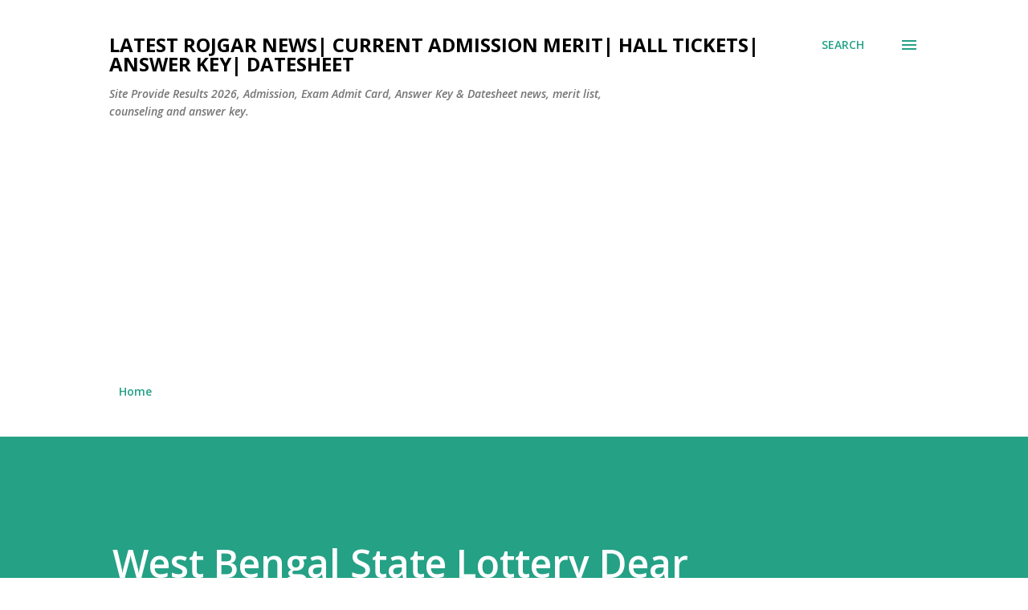

--- FILE ---
content_type: text/html; charset=utf-8
request_url: https://www.google.com/recaptcha/api2/aframe
body_size: 266
content:
<!DOCTYPE HTML><html><head><meta http-equiv="content-type" content="text/html; charset=UTF-8"></head><body><script nonce="MteaEltV_pFHl1ADLXK-5A">/** Anti-fraud and anti-abuse applications only. See google.com/recaptcha */ try{var clients={'sodar':'https://pagead2.googlesyndication.com/pagead/sodar?'};window.addEventListener("message",function(a){try{if(a.source===window.parent){var b=JSON.parse(a.data);var c=clients[b['id']];if(c){var d=document.createElement('img');d.src=c+b['params']+'&rc='+(localStorage.getItem("rc::a")?sessionStorage.getItem("rc::b"):"");window.document.body.appendChild(d);sessionStorage.setItem("rc::e",parseInt(sessionStorage.getItem("rc::e")||0)+1);localStorage.setItem("rc::h",'1768512249267');}}}catch(b){}});window.parent.postMessage("_grecaptcha_ready", "*");}catch(b){}</script></body></html>

--- FILE ---
content_type: text/javascript; charset=UTF-8
request_url: https://www.rojgarresultcard.com/feeds/posts/summary/-/Lottery?max-results=35&alt=json-in-script&callback=recentpostslist
body_size: 16101
content:
// API callback
recentpostslist({"version":"1.0","encoding":"UTF-8","feed":{"xmlns":"http://www.w3.org/2005/Atom","xmlns$openSearch":"http://a9.com/-/spec/opensearchrss/1.0/","xmlns$blogger":"http://schemas.google.com/blogger/2008","xmlns$georss":"http://www.georss.org/georss","xmlns$gd":"http://schemas.google.com/g/2005","xmlns$thr":"http://purl.org/syndication/thread/1.0","id":{"$t":"tag:blogger.com,1999:blog-3362446629704173851"},"updated":{"$t":"2026-01-15T16:38:42.112+05:30"},"category":[{"term":"Lottery"},{"term":"Elections"},{"term":"CEO"},{"term":"Voter Id"},{"term":"Results"},{"term":"Merit List"},{"term":"Exam"},{"term":"Recruitment"},{"term":"Admit Card"},{"term":"Exam Centres"},{"term":"ADMISSIONS"},{"term":"Panchayat Samiti"},{"term":"Nagar Palika"},{"term":"Village"},{"term":"Panchayat"},{"term":"Cut Off"},{"term":"Datesheet"},{"term":"Counseling"},{"term":"Services"},{"term":"Answer Key"},{"term":"Application Form"},{"term":"Time Table"},{"term":"Police"},{"term":"Syllabus"},{"term":"Constable"},{"term":"Delhi"},{"term":"Exam Pattern"},{"term":"Rajasthan"},{"term":"Transfer"},{"term":"Constable Jobs"},{"term":"Entrance Test"},{"term":"Polls"},{"term":"Question Paper"},{"term":"RSCIT"},{"term":"Karnataka"},{"term":"Orders"},{"term":"Promotion Lists"},{"term":"Ration Card"},{"term":"State"},{"term":"2022"},{"term":"2024"},{"term":"B.ed"},{"term":"Chandigarh"},{"term":"Draw"},{"term":"Flats"},{"term":"IGNOU"},{"term":"Jaipur"},{"term":"MBA"},{"term":"Online"},{"term":"Posting"},{"term":"2023"},{"term":"Dear 20"},{"term":"Dear 200"},{"term":"GJU"},{"term":"Haryana"},{"term":"Kerala"},{"term":"Kerala University"},{"term":"LPU"},{"term":"Maharashtra"},{"term":"Police Jobs"},{"term":"Post Office"},{"term":"Postal Circle"},{"term":"RRB"},{"term":"RRC"},{"term":"Scholarships"},{"term":"Telangana"},{"term":"2021"},{"term":"2025"},{"term":"ACIO"},{"term":"AWES"},{"term":"Aadhaar Card Status Online"},{"term":"Ajmer"},{"term":"Andhra Pradesh"},{"term":"BTEUP"},{"term":"Banswara"},{"term":"Barmer"},{"term":"Bharatpur"},{"term":"Bihar"},{"term":"Bikaner"},{"term":"Bundi"},{"term":"CGPA"},{"term":"Chittorgarh"},{"term":"Churu"},{"term":"DEECET"},{"term":"DIETCET"},{"term":"Dausa"},{"term":"Dear 100 Monthly"},{"term":"Dear Durga Puja Bumper"},{"term":"Diploma Courses"},{"term":"Diwali Bumper"},{"term":"Dungarpur"},{"term":"Education"},{"term":"Electricity Bill"},{"term":"Formulae"},{"term":"Goa"},{"term":"HSTES"},{"term":"Hanumangarh"},{"term":"Housing"},{"term":"Intelligence Bureau"},{"term":"JE"},{"term":"Jalore"},{"term":"Jhunjhunu"},{"term":"Jobs in Maharashtra"},{"term":"Kota"},{"term":"MGKVP"},{"term":"MLSU"},{"term":"MP"},{"term":"MSCIT"},{"term":"MTS"},{"term":"NEST"},{"term":"New Year Bumper"},{"term":"Online Gas Booking"},{"term":"Osmania University"},{"term":"PTU"},{"term":"Periyar University"},{"term":"Ph.D"},{"term":"Plots"},{"term":"Pratapgarh"},{"term":"Punjab"},{"term":"Punjabi University"},{"term":"Rajsamand"},{"term":"Rajshree 20"},{"term":"Rajshree 50"},{"term":"Rajshree 500"},{"term":"Regional Centers"},{"term":"Sirohi"},{"term":"Srinagar"},{"term":"Today"},{"term":"Tonk"},{"term":"UPSC"},{"term":"Vidhan Sabha"},{"term":"West Bengal"},{"term":"West Bengal Jobs"},{"term":"%"},{"term":"10th Pass Jobs"},{"term":"12th Class"},{"term":"1st April"},{"term":"7th"},{"term":"AFMC"},{"term":"AFMS"},{"term":"AP Jobs"},{"term":"ARS"},{"term":"ASRB"},{"term":"About Us"},{"term":"Administration"},{"term":"Admissions in Nursing Courses"},{"term":"Agra University"},{"term":"Ahmedabad"},{"term":"Akarshak Pushkraj"},{"term":"Akshay"},{"term":"Allahabad University"},{"term":"Alwar"},{"term":"Amravati"},{"term":"Amritsar"},{"term":"April Fool"},{"term":"Arts"},{"term":"Asansol"},{"term":"Assistant Jobs"},{"term":"Aurangabad"},{"term":"B.COM"},{"term":"B.Sc Nursing"},{"term":"BA"},{"term":"BESCOM"},{"term":"BR-98"},{"term":"BSER"},{"term":"BSNL"},{"term":"BSSC"},{"term":"BTER"},{"term":"Baisakhi Bumper"},{"term":"Bangalore"},{"term":"Bangalore Jobs"},{"term":"Bangalore Ration Card"},{"term":"Bankura"},{"term":"Baran"},{"term":"Bawana"},{"term":"Begusarai"},{"term":"Bhagalpur"},{"term":"Bhandara"},{"term":"Bhilwara"},{"term":"Bhutan Daily Bumper"},{"term":"Bijli Bill"},{"term":"Bijwasan"},{"term":"Birbhum"},{"term":"Birgaon"},{"term":"Board"},{"term":"Bodoland Lottery Result PDF"},{"term":"Bumper"},{"term":"Bundelkhand University"},{"term":"Burari"},{"term":"Burdwan"},{"term":"C-CAT"},{"term":"CAT"},{"term":"CCSU"},{"term":"CDAC"},{"term":"CGL"},{"term":"CM Window Haryana"},{"term":"CSB"},{"term":"CSJM"},{"term":"CTET"},{"term":"CUCET 2023"},{"term":"Calculator"},{"term":"Calicut University"},{"term":"Chandigarh Police"},{"term":"Chhatarpur"},{"term":"Civil Services"},{"term":"Coaching"},{"term":"Colleges"},{"term":"Cooch Behar"},{"term":"Courses"},{"term":"Cricket In India"},{"term":"DAV College"},{"term":"DAV University"},{"term":"DBTL"},{"term":"DBU"},{"term":"DET"},{"term":"DIMT"},{"term":"DIN Bumper"},{"term":"DSGMC"},{"term":"DTU"},{"term":"DUSU"},{"term":"Dakshin Dinajpur"},{"term":"Darbhanga"},{"term":"Darjeeling"},{"term":"Dasara Bumper"},{"term":"Davangere University"},{"term":"Dear 100 Nag Panchami"},{"term":"Dear 1000"},{"term":"Dear 2000"},{"term":"Dear 50"},{"term":"Dear 500"},{"term":"Dear 500 Ganesh Chaturthi"},{"term":"Dear Christmas New Year Bumper"},{"term":"Dear Diwali Bumper"},{"term":"Dear Diwali Kali Puja Bumper"},{"term":"Dear Holi Bumper"},{"term":"Dear Labh Laxmi Gemini"},{"term":"Dear Lohri Makar Sankranit Bumper"},{"term":"Dear Mahashivratri Bumper"},{"term":"Dear Rakhi Bumper"},{"term":"Dear Saraswati Puja Bumper"},{"term":"Dear Super"},{"term":"Dewas"},{"term":"Dharamshala"},{"term":"Dholpur"},{"term":"Dhuri"},{"term":"Disclaimer"},{"term":"Doctoral Programme"},{"term":"Download"},{"term":"Dr. Radha Krishnan Nagar"},{"term":"Driving License"},{"term":"Ebharat Gas"},{"term":"Edudel"},{"term":"Egras"},{"term":"Fifty Fifty"},{"term":"Full Form"},{"term":"GDA"},{"term":"GHMC"},{"term":"GMADA"},{"term":"GNDU"},{"term":"GSET"},{"term":"GSSSB"},{"term":"GWSSB"},{"term":"Gadchiroli"},{"term":"Gaj Laxmi"},{"term":"Gajraj"},{"term":"Ganesh Laxmi"},{"term":"Ganesh Laxmi Ashadhi"},{"term":"Ganesh Laxmi Diwali Special Monthly"},{"term":"Ganesh Laxmi Holi"},{"term":"Ganesh Laxmi Natal Special"},{"term":"Ganesh Laxmi Raksha Bandhan"},{"term":"Gaurav"},{"term":"Gaya"},{"term":"Goa Rajshree 100"},{"term":"Goa Rajshree 200"},{"term":"Gold"},{"term":"Golden 100 Gold"},{"term":"Golden 50"},{"term":"Gondia"},{"term":"Gondwana University"},{"term":"Graduate Course"},{"term":"Gudipadwa"},{"term":"Guest Teachers"},{"term":"Gujarat"},{"term":"Gulbarga University"},{"term":"Guru Kashi University"},{"term":"HKCL"},{"term":"HPSEB"},{"term":"HPSSSB"},{"term":"HPU"},{"term":"HSCIT"},{"term":"HSSC"},{"term":"HUDA"},{"term":"Hindi"},{"term":"Holi Bumper"},{"term":"Hooghly"},{"term":"Housing Scheme"},{"term":"Howrah"},{"term":"IBPS"},{"term":"ICICI Bank"},{"term":"IELTS"},{"term":"IK Gujral"},{"term":"IOF"},{"term":"IPAD"},{"term":"IRecovery"},{"term":"India"},{"term":"Indian Army"},{"term":"Indian Navy"},{"term":"Indian Railway"},{"term":"Institutes"},{"term":"Interview"},{"term":"JAO"},{"term":"JDA"},{"term":"JEE Main"},{"term":"JEECUP"},{"term":"JLNU"},{"term":"JVVNL"},{"term":"Jabalpur"},{"term":"Jackpot Dear Diwali Bumper"},{"term":"Jadavpur University"},{"term":"Jaisalmer"},{"term":"Jalpaiguri"},{"term":"Jammu"},{"term":"Jhalawar"},{"term":"Jharkhand"},{"term":"Jobs in Karnataka"},{"term":"Jodhpur"},{"term":"Jokes"},{"term":"KR Naryanan Inst."},{"term":"KTET"},{"term":"Kaimur"},{"term":"Kalyan Dombivali"},{"term":"Karauli"},{"term":"Karmasandhan.com"},{"term":"Kartet"},{"term":"Kashmir"},{"term":"Kolhapur"},{"term":"Kolkata"},{"term":"Kolkata FF"},{"term":"Kolkata Jobs"},{"term":"Krishna University"},{"term":"LNMU"},{"term":"Lakhisarai"},{"term":"Leh Ladakh"},{"term":"Lohardaga"},{"term":"Loop"},{"term":"Lovely Professional University"},{"term":"M.Phil"},{"term":"MBBS"},{"term":"MDSU"},{"term":"MGSU"},{"term":"MGU"},{"term":"MHADA"},{"term":"MKCL"},{"term":"Madhya Pradesh"},{"term":"Mahakosh"},{"term":"Maharashtra Laxmi"},{"term":"Maharojgar"},{"term":"Malda"},{"term":"Master Degree Jobs"},{"term":"Messages"},{"term":"Mohini"},{"term":"Mumbai"},{"term":"Mumbai Ration Card"},{"term":"Mundka"},{"term":"Munger"},{"term":"Murshidabad"},{"term":"Mylpg.in"},{"term":"NBU Result 2nd Semester"},{"term":"NBU Result 4th Semester"},{"term":"NBU Result 5th Semester"},{"term":"NBU Result 6th Semester"},{"term":"NBU Result today"},{"term":"NBU result 2024"},{"term":"NBU result 3rd Semester"},{"term":"NDMC"},{"term":"NIELIT"},{"term":"NIIT"},{"term":"NTSE"},{"term":"Nadia"},{"term":"Nagaland Lottery"},{"term":"Nagar Nigam"},{"term":"Nagaur"},{"term":"Najafgarh"},{"term":"Natal New Year"},{"term":"National School of Drama"},{"term":"Nausena Bharti"},{"term":"Navi Mumbai"},{"term":"Nbu result ba 3rd year"},{"term":"Nongstoin"},{"term":"North 24 Parganas"},{"term":"OLET"},{"term":"OPENDEN"},{"term":"OPENNET"},{"term":"OPSC"},{"term":"OSCIT"},{"term":"PAHAL"},{"term":"PGT"},{"term":"PRT"},{"term":"PSTET"},{"term":"PUDA"},{"term":"Padmini"},{"term":"Pali"},{"term":"Panaji"},{"term":"Paschim Medinipur"},{"term":"Patna"},{"term":"Pay Commission"},{"term":"Pingmylinks.com"},{"term":"Polytechnic"},{"term":"Pondicherry"},{"term":"Pooja Bumper"},{"term":"Pradhyapak"},{"term":"Privacy"},{"term":"Pune"},{"term":"Punjab Dear 50"},{"term":"Punjab State"},{"term":"Purba Medinipur"},{"term":"Purulia"},{"term":"RBH"},{"term":"RBSE"},{"term":"RBU"},{"term":"RPSC"},{"term":"RPVT"},{"term":"RSMSSB"},{"term":"RTU"},{"term":"Raj Police Board"},{"term":"Rajasthan Jobs"},{"term":"Rajasthan University"},{"term":"Rajpanchayat"},{"term":"Rajshiksha"},{"term":"Rajshree 10"},{"term":"Rajshree 100"},{"term":"Rajshree 2000 Diwali Bumper"},{"term":"Rajshree 25"},{"term":"Rajshree 250 Diwali Bumper"},{"term":"Rajshree Bhushan"},{"term":"Rajshree Magic 100"},{"term":"Rajshree Magic 40"},{"term":"Rajshree Tiger"},{"term":"Rajswasthya"},{"term":"Rajuvas"},{"term":"Rakhi Bumper"},{"term":"Ramgarh"},{"term":"Ranchi"},{"term":"Ratlam"},{"term":"Rkcl"},{"term":"Rojgar Samachar"},{"term":"SBI"},{"term":"SGPC"},{"term":"SI"},{"term":"SMS"},{"term":"SMU"},{"term":"SSC"},{"term":"Sagar Laxmi"},{"term":"Sahyadri"},{"term":"Sarpanch"},{"term":"Saurashtra University"},{"term":"Sawai Madhopur"},{"term":"Schools"},{"term":"Science"},{"term":"Selection"},{"term":"Seniority List"},{"term":"Senority List"},{"term":"Sheikhpura"},{"term":"Shimla"},{"term":"Sikar"},{"term":"Siliguri"},{"term":"South 24 Parganas"},{"term":"Sri Ganganagar"},{"term":"Subsidy"},{"term":"Summer Bumper"},{"term":"Symbiosis International University"},{"term":"TGT"},{"term":"Tamil Nadu"},{"term":"Tatkal Ticket Booking Software"},{"term":"Teacher"},{"term":"Tejaswini"},{"term":"Test Centres"},{"term":"Thiruvonam Bumper"},{"term":"Today Bodoland Lottery Result"},{"term":"Tripura"},{"term":"UKPSC"},{"term":"UP Health Department"},{"term":"UP Polytechnic"},{"term":"UPHDB"},{"term":"UPPRPB"},{"term":"UPPSC"},{"term":"UPSESSB"},{"term":"UPTET"},{"term":"UTM"},{"term":"Udaipur"},{"term":"Uniraj"},{"term":"Uniraj B.Ed 1\/2 Exam Admit Card"},{"term":"Uniraj B.Ed Hall Ticket"},{"term":"University"},{"term":"University of Delhi"},{"term":"Uttar Dinajpur"},{"term":"Uttarakhand"},{"term":"Vaibhav Laxmi"},{"term":"Valpoi"},{"term":"Vasai Virar"},{"term":"Vyapam"},{"term":"WBHRB"},{"term":"Warangal"},{"term":"Wega di Korsou"},{"term":"Whatsapp"},{"term":"XMAS New Year Bumper"},{"term":"ZP Jalna"},{"term":"bodoland lottery 3 pm result"},{"term":"bodolotteries"},{"term":"monsoon"},{"term":"resident.uidai.net.in"},{"term":"uppclonline"},{"term":"www.sec.gujarat.gov.in"}],"title":{"type":"text","$t":"Latest Rojgar News| Current Admission Merit| Hall Tickets| Answer Key| Datesheet"},"subtitle":{"type":"html","$t":"Site Provide Results 2026, Admission, Exam Admit Card, Answer Key \u0026amp; Datesheet news, merit list, counseling and answer key."},"link":[{"rel":"http://schemas.google.com/g/2005#feed","type":"application/atom+xml","href":"https:\/\/www.rojgarresultcard.com\/feeds\/posts\/summary"},{"rel":"self","type":"application/atom+xml","href":"https:\/\/www.blogger.com\/feeds\/3362446629704173851\/posts\/summary\/-\/Lottery?alt=json-in-script\u0026max-results=35"},{"rel":"alternate","type":"text/html","href":"https:\/\/www.rojgarresultcard.com\/search\/label\/Lottery"},{"rel":"hub","href":"http://pubsubhubbub.appspot.com/"},{"rel":"next","type":"application/atom+xml","href":"https:\/\/www.blogger.com\/feeds\/3362446629704173851\/posts\/summary\/-\/Lottery\/-\/Lottery?alt=json-in-script\u0026start-index=36\u0026max-results=35"}],"author":[{"name":{"$t":"Unknown"},"email":{"$t":"noreply@blogger.com"},"gd$image":{"rel":"http://schemas.google.com/g/2005#thumbnail","width":"16","height":"16","src":"https:\/\/img1.blogblog.com\/img\/b16-rounded.gif"}}],"generator":{"version":"7.00","uri":"http://www.blogger.com","$t":"Blogger"},"openSearch$totalResults":{"$t":"178"},"openSearch$startIndex":{"$t":"1"},"openSearch$itemsPerPage":{"$t":"35"},"entry":[{"id":{"$t":"tag:blogger.com,1999:blog-3362446629704173851.post-3923800829542328932"},"published":{"$t":"2026-01-15T16:38:00.000+05:30"},"updated":{"$t":"2026-01-15T16:38:41.957+05:30"},"category":[{"scheme":"http://www.blogger.com/atom/ns#","term":"Akshay"},{"scheme":"http://www.blogger.com/atom/ns#","term":"Lottery"}],"title":{"type":"text","$t":"Maharashtra Akshay Results 21.1.2026 Draw"},"summary":{"type":"text","$t":"\n\nThere is my favorite actor name \"Akshay\" in Bollywood. Maharashtra\n Lottery Akshay Result 21-1-2026 at your desktop. View today Akshaya Weekly Result\n at our domain, so be in touch 24x7. Akshay draw conducted on Wednesday January 2026. The Results are out by \nMaharashtra Lotto Board by Akshay Series Draw Number.\u0026nbsp; Also Akshaya Official Lottery \nResults Timings are Available From 04:15 PM \n"},"link":[{"rel":"replies","type":"application/atom+xml","href":"https:\/\/www.rojgarresultcard.com\/feeds\/3923800829542328932\/comments\/default","title":"Post Comments"},{"rel":"replies","type":"text/html","href":"https:\/\/www.rojgarresultcard.com\/2020\/09\/maharashtra-akshay-lottery-results.html#comment-form","title":"0 Comments"},{"rel":"edit","type":"application/atom+xml","href":"https:\/\/www.blogger.com\/feeds\/3362446629704173851\/posts\/default\/3923800829542328932"},{"rel":"self","type":"application/atom+xml","href":"https:\/\/www.blogger.com\/feeds\/3362446629704173851\/posts\/default\/3923800829542328932"},{"rel":"alternate","type":"text/html","href":"https:\/\/www.rojgarresultcard.com\/2020\/09\/maharashtra-akshay-lottery-results.html","title":"Maharashtra Akshay Results 21.1.2026 Draw"}],"author":[{"name":{"$t":"Unknown"},"email":{"$t":"noreply@blogger.com"},"gd$image":{"rel":"http://schemas.google.com/g/2005#thumbnail","width":"16","height":"16","src":"https:\/\/img1.blogblog.com\/img\/b16-rounded.gif"}}],"media$thumbnail":{"xmlns$media":"http://search.yahoo.com/mrss/","url":"https:\/\/blogger.googleusercontent.com\/img\/b\/R29vZ2xl\/AVvXsEi6aAbELQ6MIWkQj098aRv55e0k2UadORDqAeiRe_QXN9_rGk1eUdVWowEC5XJgIDSydVqH45vuryWs9HAoSqzrC_k0pI8pulCNt3qxG8J9fvdOKbgFpo_3d1lizh8VU4Z_0YvYn77pqFLWIJAX87YsF_NOAfjuxd-Kj_0x78FovU1WHKK3u62rZhIuiyBm\/s72-c\/Maharashtra%20akshay%20weekly%20draw%2014%20Jan%2026.jpg","height":"72","width":"72"},"thr$total":{"$t":"0"}},{"id":{"$t":"tag:blogger.com,1999:blog-3362446629704173851.post-3978058781850813390"},"published":{"$t":"2026-01-15T16:36:00.000+05:30"},"updated":{"$t":"2026-01-15T16:36:34.782+05:30"},"category":[{"scheme":"http://www.blogger.com/atom/ns#","term":"Lottery"}],"title":{"type":"text","$t":"Mizoram State Lottery Results 2026 Draw Online at https:\/\/ifsl.mizoram.gov.in\/"},"summary":{"type":"text","$t":"\nMizoram Lottery Result 2025 Draw Online at\u0026nbsp; https:\/\/ifsl.mizoram.gov.in\/page\/lottery-scheme. Also Mizoram State Lottery\n Draw 2026 All Schemes.\n   \n    Contents \n     \n    \n\n\nState Mizoram Lottery Results 2026 Draw News:\u0026nbsp;\n\nDownload Mizoram lottery results\u0026nbsp;online Check Mizoram Lottery Draw Winners. Friends, here we update you Mizoram State Lottery Results 1-31 January 2026. Schemes"},"link":[{"rel":"replies","type":"application/atom+xml","href":"https:\/\/www.rojgarresultcard.com\/feeds\/3978058781850813390\/comments\/default","title":"Post Comments"},{"rel":"replies","type":"text/html","href":"https:\/\/www.rojgarresultcard.com\/2020\/10\/mizoram-state-lottery-results-draw.html#comment-form","title":"2 Comments"},{"rel":"edit","type":"application/atom+xml","href":"https:\/\/www.blogger.com\/feeds\/3362446629704173851\/posts\/default\/3978058781850813390"},{"rel":"self","type":"application/atom+xml","href":"https:\/\/www.blogger.com\/feeds\/3362446629704173851\/posts\/default\/3978058781850813390"},{"rel":"alternate","type":"text/html","href":"https:\/\/www.rojgarresultcard.com\/2020\/10\/mizoram-state-lottery-results-draw.html","title":"Mizoram State Lottery Results 2026 Draw Online at https:\/\/ifsl.mizoram.gov.in\/"}],"author":[{"name":{"$t":"Unknown"},"email":{"$t":"noreply@blogger.com"},"gd$image":{"rel":"http://schemas.google.com/g/2005#thumbnail","width":"16","height":"16","src":"https:\/\/img1.blogblog.com\/img\/b16-rounded.gif"}}],"media$thumbnail":{"xmlns$media":"http://search.yahoo.com/mrss/","url":"https:\/\/blogger.googleusercontent.com\/img\/b\/R29vZ2xl\/AVvXsEh2fCISMtetQpXzh00ud0qGOZlqggSC0eHRDY4WtyV5MvwJ16Tq-HYXzs5jq75EmwjBcS1FXpaxIrPjWbBarKDiRRnL-GjbGMZYHg4lBf1MrJRyECKOwpvdE7HPNL5mvl51X0vU7RpDWTzL34n0aRCNcjs-2qEi1Gh_gnuB5CwuZ3AIJ5qs2ngZvYvAK5vn\/s72-c\/Mizoram%20golden%20300%20monthly%20result%2014%20January%202026.jpg","height":"72","width":"72"},"thr$total":{"$t":"2"}},{"id":{"$t":"tag:blogger.com,1999:blog-3362446629704173851.post-2906596789388453433"},"published":{"$t":"2026-01-15T16:24:00.000+05:30"},"updated":{"$t":"2026-01-15T16:24:02.451+05:30"},"category":[{"scheme":"http://www.blogger.com/atom/ns#","term":"Lottery"},{"scheme":"http://www.blogger.com/atom/ns#","term":"Punjab Dear 50"}],"title":{"type":"text","$t":"Punjab Dear 50 Weekly Draw 2026 Results "},"summary":{"type":"text","$t":"\n\n\n\nFriends\n we provide Punjab State Lottery Dear 50 Ranger Sunday Result 15-1-2026. \nNow everyone search for Dear 50 Weekly Result Today Lottery posted by \nPunjab Lotteries ready by Series Draw Number. As Today's Lotteries Result for Punjab 50 Monthly Lottery \nResult Under Punjab Saturday January 2026.The Official \nTime For PB Dear 50 Monthly Draw Available From 06:00 PM Onward.........\n \n    "},"link":[{"rel":"replies","type":"application/atom+xml","href":"https:\/\/www.rojgarresultcard.com\/feeds\/2906596789388453433\/comments\/default","title":"Post Comments"},{"rel":"replies","type":"text/html","href":"https:\/\/www.rojgarresultcard.com\/2021\/01\/punjab-dear-50-monthly-lottery-draw.html#comment-form","title":"2 Comments"},{"rel":"edit","type":"application/atom+xml","href":"https:\/\/www.blogger.com\/feeds\/3362446629704173851\/posts\/default\/2906596789388453433"},{"rel":"self","type":"application/atom+xml","href":"https:\/\/www.blogger.com\/feeds\/3362446629704173851\/posts\/default\/2906596789388453433"},{"rel":"alternate","type":"text/html","href":"https:\/\/www.rojgarresultcard.com\/2021\/01\/punjab-dear-50-monthly-lottery-draw.html","title":"Punjab Dear 50 Weekly Draw 2026 Results "}],"author":[{"name":{"$t":"Unknown"},"email":{"$t":"noreply@blogger.com"},"gd$image":{"rel":"http://schemas.google.com/g/2005#thumbnail","width":"16","height":"16","src":"https:\/\/img1.blogblog.com\/img\/b16-rounded.gif"}}],"media$thumbnail":{"xmlns$media":"http://search.yahoo.com/mrss/","url":"https:\/\/blogger.googleusercontent.com\/img\/b\/R29vZ2xl\/AVvXsEgcJIkY3l_WFB_xzhrcjBcW1jpibprQpSo79fn6jcKyvj2Ts0oVW2efeP29Wj-Jw8UypJsV5aO-v0AypHBH-XnHFS0pySMqErQkvS5YMTaV0T6C_JB7w3KI4z0EwlSifJLjs_2wFOYptYyC\/s72-c\/punjab+dear+50+monthly+lottery.jpg","height":"72","width":"72"},"thr$total":{"$t":"2"}},{"id":{"$t":"tag:blogger.com,1999:blog-3362446629704173851.post-5040503534121092024"},"published":{"$t":"2026-01-14T12:15:00.000+05:30"},"updated":{"$t":"2026-01-14T12:15:17.164+05:30"},"category":[{"scheme":"http://www.blogger.com/atom/ns#","term":"Dear 100 Monthly"},{"scheme":"http://www.blogger.com/atom/ns#","term":"Lottery"}],"title":{"type":"text","$t":"Punjab Dear 100 Monthly Lottery Draw 13.1.26 Results"},"summary":{"type":"text","$t":"The Punjab State Lottery will declare Dear 100 Monthly Result for November month on 13-1-2026. The time of draw is 6.00 PM and it also view at www.punjabstatelotteries.gov.in.Draw Dated 13 January, 2026Draw Dated 9 December, 2025Draw Dated 11 November, 2025Draw Dated 9 September, 2025Draw Dated 12 August, 2025Draw Dated 08 July, 2025Draw Dated 10 June, 2025Draw Dated 13 May, 2025Draw Dated 8 "},"link":[{"rel":"replies","type":"application/atom+xml","href":"https:\/\/www.rojgarresultcard.com\/feeds\/5040503534121092024\/comments\/default","title":"Post Comments"},{"rel":"replies","type":"text/html","href":"https:\/\/www.rojgarresultcard.com\/2021\/01\/punjab-dear-100-monthly-lottery-draw.html#comment-form","title":"1 Comments"},{"rel":"edit","type":"application/atom+xml","href":"https:\/\/www.blogger.com\/feeds\/3362446629704173851\/posts\/default\/5040503534121092024"},{"rel":"self","type":"application/atom+xml","href":"https:\/\/www.blogger.com\/feeds\/3362446629704173851\/posts\/default\/5040503534121092024"},{"rel":"alternate","type":"text/html","href":"https:\/\/www.rojgarresultcard.com\/2021\/01\/punjab-dear-100-monthly-lottery-draw.html","title":"Punjab Dear 100 Monthly Lottery Draw 13.1.26 Results"}],"author":[{"name":{"$t":"Unknown"},"email":{"$t":"noreply@blogger.com"},"gd$image":{"rel":"http://schemas.google.com/g/2005#thumbnail","width":"16","height":"16","src":"https:\/\/img1.blogblog.com\/img\/b16-rounded.gif"}}],"media$thumbnail":{"xmlns$media":"http://search.yahoo.com/mrss/","url":"https:\/\/blogger.googleusercontent.com\/img\/b\/R29vZ2xl\/AVvXsEjnkMUv6e9wiAztS-DuY_reTsTLvOyWS5n1hKdiBFO51yG2pGdAnKjCgIugOKdHCwtXbkSt_AshkJ47-6Qz3TPb96XHoKR3MWIMefA0x9IfAsLjcRtmcUq1RHNJ3yFkaBTDBadwmPQBxP0XnSUAFZygjopkE3e0kyhVmnZGuu1Nuuc4jChsfDtRnv5mEY4H\/s72-c\/Punjab%20Dear%20100%20Monthly%20result%2013%20January%202026.jpg","height":"72","width":"72"},"thr$total":{"$t":"1"}},{"id":{"$t":"tag:blogger.com,1999:blog-3362446629704173851.post-2567105867809754544"},"published":{"$t":"2026-01-14T12:14:00.000+05:30"},"updated":{"$t":"2026-01-14T12:14:14.143+05:30"},"category":[{"scheme":"http://www.blogger.com/atom/ns#","term":"Lottery"},{"scheme":"http://www.blogger.com/atom/ns#","term":"Rajshree 500"}],"title":{"type":"text","$t":"Goa Rajshree 500 Monthly Results 13.1.26 Draw"},"summary":{"type":"text","$t":"\n\n\n\nGoa Lottery Rajshree 500 Results 2026 DrawGoa State Lottery Rajshree 500 Monthly Result 13-01-2026. View today Rajshree 500 Month Result\n at our domain. The Rajshree 500 monthly draw conducted on every 2nd Tuesday of January 2026. The Results are out by \nGoa Lotto Board by Rajshree 500 Series Draw Number.\u0026nbsp; Also Rajshree 500 monthly Official Lottery \nResults Timings are Available From 06:"},"link":[{"rel":"replies","type":"application/atom+xml","href":"https:\/\/www.rojgarresultcard.com\/feeds\/2567105867809754544\/comments\/default","title":"Post Comments"},{"rel":"replies","type":"text/html","href":"https:\/\/www.rojgarresultcard.com\/2022\/01\/goa-rajshree-500-lottery-results.html#comment-form","title":"0 Comments"},{"rel":"edit","type":"application/atom+xml","href":"https:\/\/www.blogger.com\/feeds\/3362446629704173851\/posts\/default\/2567105867809754544"},{"rel":"self","type":"application/atom+xml","href":"https:\/\/www.blogger.com\/feeds\/3362446629704173851\/posts\/default\/2567105867809754544"},{"rel":"alternate","type":"text/html","href":"https:\/\/www.rojgarresultcard.com\/2022\/01\/goa-rajshree-500-lottery-results.html","title":"Goa Rajshree 500 Monthly Results 13.1.26 Draw"}],"author":[{"name":{"$t":"Unknown"},"email":{"$t":"noreply@blogger.com"},"gd$image":{"rel":"http://schemas.google.com/g/2005#thumbnail","width":"16","height":"16","src":"https:\/\/img1.blogblog.com\/img\/b16-rounded.gif"}}],"media$thumbnail":{"xmlns$media":"http://search.yahoo.com/mrss/","url":"https:\/\/blogger.googleusercontent.com\/img\/a\/AVvXsEjJLi8U0s4772uRm5e4DIk5FL49nN4jo3Z8qaSgEOBQXVdQgegEavul8u36Oaifc2EfUEk-kbwHZaFn_9mZenCvPFkDa_iZA25MICbmp3ClXE36gRzbph716AG8I2bb4B2MCU9VlVP_7kTY5FwEij-tn64QjM0WsEM1f4_SgPFaHxk2FszJSD6pn_6ezQ=s72-c","height":"72","width":"72"},"thr$total":{"$t":"0"}},{"id":{"$t":"tag:blogger.com,1999:blog-3362446629704173851.post-7049344170526231335"},"published":{"$t":"2026-01-14T12:12:00.001+05:30"},"updated":{"$t":"2026-01-14T12:12:41.025+05:30"},"category":[{"scheme":"http://www.blogger.com/atom/ns#","term":"Lottery"},{"scheme":"http://www.blogger.com/atom/ns#","term":"Sahyadri"}],"title":{"type":"text","$t":"Maharashtra Sahyadri Monthly Results 13.1.26 Draw Numbers"},"summary":{"type":"text","$t":"\n\nSahyadri refers to Western Ghats of India. Maharashtra Lottery Wonders for Sahyadri Result 13-01-2026. View today Sahyadri Monthly Result at our domain. Sahyadri draw conducted on Monday, \nTuesday, Wednesday, Thursday, Friday, Saturday, Sunday Januar 2026. The \nResults are out by Maharashtra Lotto Board by Sahyadri Series Draw \nNumber.\u0026nbsp; Also Sahyadri Official Lottery \nResults Timings are "},"link":[{"rel":"replies","type":"application/atom+xml","href":"https:\/\/www.rojgarresultcard.com\/feeds\/7049344170526231335\/comments\/default","title":"Post Comments"},{"rel":"replies","type":"text/html","href":"https:\/\/www.rojgarresultcard.com\/2020\/10\/sahyadri-monthly-weekly-results.html#comment-form","title":"1 Comments"},{"rel":"edit","type":"application/atom+xml","href":"https:\/\/www.blogger.com\/feeds\/3362446629704173851\/posts\/default\/7049344170526231335"},{"rel":"self","type":"application/atom+xml","href":"https:\/\/www.blogger.com\/feeds\/3362446629704173851\/posts\/default\/7049344170526231335"},{"rel":"alternate","type":"text/html","href":"https:\/\/www.rojgarresultcard.com\/2020\/10\/sahyadri-monthly-weekly-results.html","title":"Maharashtra Sahyadri Monthly Results 13.1.26 Draw Numbers"}],"author":[{"name":{"$t":"Unknown"},"email":{"$t":"noreply@blogger.com"},"gd$image":{"rel":"http://schemas.google.com/g/2005#thumbnail","width":"16","height":"16","src":"https:\/\/img1.blogblog.com\/img\/b16-rounded.gif"}}],"media$thumbnail":{"xmlns$media":"http://search.yahoo.com/mrss/","url":"https:\/\/blogger.googleusercontent.com\/img\/a\/AVvXsEgNvAB_ctlEM9cEvFiIvRUO-Db_MQK3_YyuICSt7JqdMi07BB6JI83qsmt2bcwUBgO0A_na8y-88mBOgagu2VDqoUjcML_smtpGUT_JCetoPC_PeZ8CFun4MNgs3I9rS2a_l6hOezL2rN17j5c10M3GlxBIgtmVM-ntKh4b296IvJbo6CzB8uVTiHBR0A=s72-c","height":"72","width":"72"},"thr$total":{"$t":"1"}},{"id":{"$t":"tag:blogger.com,1999:blog-3362446629704173851.post-9024161430467382215"},"published":{"$t":"2026-01-14T12:11:00.000+05:30"},"updated":{"$t":"2026-01-14T12:11:33.988+05:30"},"category":[{"scheme":"http://www.blogger.com/atom/ns#","term":"Lottery"},{"scheme":"http://www.blogger.com/atom/ns#","term":"Padmini"}],"title":{"type":"text","$t":"Maharashtra Padmini Weekly Results 20.1.2026 Draw"},"summary":{"type":"text","$t":"\n\n\nNo need of torch to view Maharashtra\n Lottery Padmini Weekly Draw Dated 20-1-2026 on your mobile. View today Padmini Weekly Result\n at our domain, so be in touch 24x7. Padmini Lott draw conducted on every Tuesday January 2026. The Results are out by \nMaharashtra Lotto Board by Padmini Weekly Series Draw Number.\u0026nbsp; Also Padmini Official Lottery \nResults Timings are Available From 04:15 PM \n"},"link":[{"rel":"replies","type":"application/atom+xml","href":"https:\/\/www.rojgarresultcard.com\/feeds\/9024161430467382215\/comments\/default","title":"Post Comments"},{"rel":"replies","type":"text/html","href":"https:\/\/www.rojgarresultcard.com\/2020\/09\/maharashtra-padmini-lottery-results.html#comment-form","title":"1 Comments"},{"rel":"edit","type":"application/atom+xml","href":"https:\/\/www.blogger.com\/feeds\/3362446629704173851\/posts\/default\/9024161430467382215"},{"rel":"self","type":"application/atom+xml","href":"https:\/\/www.blogger.com\/feeds\/3362446629704173851\/posts\/default\/9024161430467382215"},{"rel":"alternate","type":"text/html","href":"https:\/\/www.rojgarresultcard.com\/2020\/09\/maharashtra-padmini-lottery-results.html","title":"Maharashtra Padmini Weekly Results 20.1.2026 Draw"}],"author":[{"name":{"$t":"Unknown"},"email":{"$t":"noreply@blogger.com"},"gd$image":{"rel":"http://schemas.google.com/g/2005#thumbnail","width":"16","height":"16","src":"https:\/\/img1.blogblog.com\/img\/b16-rounded.gif"}}],"media$thumbnail":{"xmlns$media":"http://search.yahoo.com/mrss/","url":"https:\/\/blogger.googleusercontent.com\/img\/b\/R29vZ2xl\/AVvXsEhbCgswAykdf2yzZTjxn7S1GBS0m0fZa-ubOfvmTwZcKgCXBTcdfmSIlDQbLgWzq9xHg65hc8No-TFugDqNQZlQg8uMTPr2pk3ANJtHUkHUff7HbpuVSe7klAsHeYHBqLls-5Mobr59E7ABvo_-FBOgBcby3isUJeFx4eKkllKpEDBDRzbCFYzp96FK2mr_\/s72-c\/Maharashtra%20padmini%20result%2013%20Jan%2026.jpg","height":"72","width":"72"},"thr$total":{"$t":"1"}},{"id":{"$t":"tag:blogger.com,1999:blog-3362446629704173851.post-7305343185550041523"},"published":{"$t":"2026-01-13T15:56:00.000+05:30"},"updated":{"$t":"2026-01-13T15:56:46.883+05:30"},"category":[{"scheme":"http://www.blogger.com/atom/ns#","term":"Lottery"},{"scheme":"http://www.blogger.com/atom/ns#","term":"Sagar Laxmi"}],"title":{"type":"text","$t":"Maharashtra Sagar Laxmi Results 19.1.2026 Draw"},"summary":{"type":"text","$t":"\n\nMaharashtra\n Lottery Sagar Laxmi Result 19-1-2026 at your mobile. View today Sagar Laxmi Weekly Result\n at our domain, so be in touch 24x7. Sagar Laxmi draw conducted on Monday January 2026. The Results are out by \nMaharashtra Lotto Board by Sagar Laxmi Series Draw Number.\u0026nbsp; We remember a famous song \"Sagar kinare, dil ye pukaare Tu jo nahin to meraa koi nahin hai Ho sagar kinare\". Also "},"link":[{"rel":"replies","type":"application/atom+xml","href":"https:\/\/www.rojgarresultcard.com\/feeds\/7305343185550041523\/comments\/default","title":"Post Comments"},{"rel":"replies","type":"text/html","href":"https:\/\/www.rojgarresultcard.com\/2020\/09\/maharashtra-sagar-laxmi-lottery-results.html#comment-form","title":"1 Comments"},{"rel":"edit","type":"application/atom+xml","href":"https:\/\/www.blogger.com\/feeds\/3362446629704173851\/posts\/default\/7305343185550041523"},{"rel":"self","type":"application/atom+xml","href":"https:\/\/www.blogger.com\/feeds\/3362446629704173851\/posts\/default\/7305343185550041523"},{"rel":"alternate","type":"text/html","href":"https:\/\/www.rojgarresultcard.com\/2020\/09\/maharashtra-sagar-laxmi-lottery-results.html","title":"Maharashtra Sagar Laxmi Results 19.1.2026 Draw"}],"author":[{"name":{"$t":"Unknown"},"email":{"$t":"noreply@blogger.com"},"gd$image":{"rel":"http://schemas.google.com/g/2005#thumbnail","width":"16","height":"16","src":"https:\/\/img1.blogblog.com\/img\/b16-rounded.gif"}}],"media$thumbnail":{"xmlns$media":"http://search.yahoo.com/mrss/","url":"https:\/\/blogger.googleusercontent.com\/img\/b\/R29vZ2xl\/AVvXsEi_Avb_YdUr3bdZgjKa6hb4UJXFc4XJUaFQF0yZj7mZNTF6YVAgt9UAZSCVZgRbhRT1EIKNkL-qmvEYgKDiGHCtYyuFKSWUoXl1FhBkf40hDgj2yQ7phtyU8Y96xYR1hzT-mO7_HgfURuOZ6aOYaftgj0YA1UJ7E6lRN5O3vP16odvQkPnK8g8Pf1K-72Xx\/s72-c\/Maharashtra%20sagar%20laxmi%20draw%2012%20Jan%2026.jpg","height":"72","width":"72"},"thr$total":{"$t":"1"}},{"id":{"$t":"tag:blogger.com,1999:blog-3362446629704173851.post-25793553399037053"},"published":{"$t":"2026-01-12T14:59:00.000+05:30"},"updated":{"$t":"2026-01-12T14:59:34.700+05:30"},"category":[{"scheme":"http://www.blogger.com/atom/ns#","term":"Lottery"},{"scheme":"http://www.blogger.com/atom/ns#","term":"Mohini"}],"title":{"type":"text","$t":"Maharashtra Mohini Weekly Results 2026 Draw"},"summary":{"type":"text","$t":"\n\n\nGo for all Maharashtra\n Lottery Mohini Result 18-1-2026. View today Mohini Weekly Result\n at our domain, so be in touch 24x7. Mohini Lott draw conducted on every Sunday January 2025. The Results are out by \nMaharashtra Lotto Board by Mohini Weekly Series Draw Number.\u0026nbsp; Also Mohini Official Lottery \nResults Timings are Available From 04:15 PM \nOnward........................................."},"link":[{"rel":"replies","type":"application/atom+xml","href":"https:\/\/www.rojgarresultcard.com\/feeds\/25793553399037053\/comments\/default","title":"Post Comments"},{"rel":"replies","type":"text/html","href":"https:\/\/www.rojgarresultcard.com\/2020\/12\/maharashtra-mohini-weekly-lottery.html#comment-form","title":"0 Comments"},{"rel":"edit","type":"application/atom+xml","href":"https:\/\/www.blogger.com\/feeds\/3362446629704173851\/posts\/default\/25793553399037053"},{"rel":"self","type":"application/atom+xml","href":"https:\/\/www.blogger.com\/feeds\/3362446629704173851\/posts\/default\/25793553399037053"},{"rel":"alternate","type":"text/html","href":"https:\/\/www.rojgarresultcard.com\/2020\/12\/maharashtra-mohini-weekly-lottery.html","title":"Maharashtra Mohini Weekly Results 2026 Draw"}],"author":[{"name":{"$t":"Unknown"},"email":{"$t":"noreply@blogger.com"},"gd$image":{"rel":"http://schemas.google.com/g/2005#thumbnail","width":"16","height":"16","src":"https:\/\/img1.blogblog.com\/img\/b16-rounded.gif"}}],"media$thumbnail":{"xmlns$media":"http://search.yahoo.com/mrss/","url":"https:\/\/blogger.googleusercontent.com\/img\/b\/R29vZ2xl\/AVvXsEirDtN5QbuRQYUfkV3fcs8VnLF9kZv4zpiy2jzIvf5HQqxYl_GjWKjZRvYFKPyMU1g_Qjc-gLaGeY_BLNtRpAlvPY5aI7INSEHmaO8SMHO3Bpd-bhv2jS_OrT31ytUx1WPCxoMjmmQ-9MhNr1WBQ60D21wMyRZXeM6VFyGEOwwH_CZ14dmqdnAisx8a5rcY\/s72-c\/Mohini%20weekly%20draw%2011%20January%202026.jpg","height":"72","width":"72"},"thr$total":{"$t":"0"}},{"id":{"$t":"tag:blogger.com,1999:blog-3362446629704173851.post-3504924092738896942"},"published":{"$t":"2026-01-11T11:48:00.000+05:30"},"updated":{"$t":"2026-01-11T11:48:08.990+05:30"},"category":[{"scheme":"http://www.blogger.com/atom/ns#","term":"Lottery"},{"scheme":"http://www.blogger.com/atom/ns#","term":"Maharashtra Laxmi"}],"title":{"type":"text","$t":"Maharashtra Laxmi Weekly Draw Results 17.1.2026"},"summary":{"type":"text","$t":"\n\n\nTake your ticket out as we work on Maharashtra\n Lottery Maha Laxmi Result 17-1-2026 for all gamer. Its your greatness about Maharashtra Laxmi Weekly Result\n at our domain. 1st prize of Rs 8 Lakh in Mahaarashtra Laxmi draw conducted on every Saturday January 2026. The Results are out by \nMaharashtra Lotto Board by Maha Laxmi Series Draw Number.\u0026nbsp; Also Mahaarashtra Laxmi\n Official Lottery \n"},"link":[{"rel":"replies","type":"application/atom+xml","href":"https:\/\/www.rojgarresultcard.com\/feeds\/3504924092738896942\/comments\/default","title":"Post Comments"},{"rel":"replies","type":"text/html","href":"https:\/\/www.rojgarresultcard.com\/2020\/10\/maharashtra-laxmi-lottery-results.html#comment-form","title":"0 Comments"},{"rel":"edit","type":"application/atom+xml","href":"https:\/\/www.blogger.com\/feeds\/3362446629704173851\/posts\/default\/3504924092738896942"},{"rel":"self","type":"application/atom+xml","href":"https:\/\/www.blogger.com\/feeds\/3362446629704173851\/posts\/default\/3504924092738896942"},{"rel":"alternate","type":"text/html","href":"https:\/\/www.rojgarresultcard.com\/2020\/10\/maharashtra-laxmi-lottery-results.html","title":"Maharashtra Laxmi Weekly Draw Results 17.1.2026"}],"author":[{"name":{"$t":"Unknown"},"email":{"$t":"noreply@blogger.com"},"gd$image":{"rel":"http://schemas.google.com/g/2005#thumbnail","width":"16","height":"16","src":"https:\/\/img1.blogblog.com\/img\/b16-rounded.gif"}}],"media$thumbnail":{"xmlns$media":"http://search.yahoo.com/mrss/","url":"https:\/\/blogger.googleusercontent.com\/img\/b\/R29vZ2xl\/[base64]\/s72-c\/Maharashtra%20laxmi%20result%2010%20January%202026.jpg","height":"72","width":"72"},"thr$total":{"$t":"0"}},{"id":{"$t":"tag:blogger.com,1999:blog-3362446629704173851.post-3379324769840406547"},"published":{"$t":"2026-01-10T15:58:00.000+05:30"},"updated":{"$t":"2026-01-10T15:58:04.090+05:30"},"category":[{"scheme":"http://www.blogger.com/atom/ns#","term":"Lottery"},{"scheme":"http://www.blogger.com/atom/ns#","term":"Vaibhav Laxmi"}],"title":{"type":"text","$t":"Maharashtra Vaibhav Laxmi Results 16.1.2026 Weekly Draw"},"summary":{"type":"text","$t":"\n\n\nMaharashtra Lottery Vaibhav Laxmi Weekly Results 2026 DrawMaharashtra\n Lottery Vaibhav Laxmi Result 16-01-2026. View today Vaibhav Laxmi Weekly Result\n at our domain, so be in touch 24x7. Vaibhav Laxmi draw conducted on Friday January 2026. The Results are out by \nMaharashtra Lotto Board by Vaibhav Laxmi Series Draw Number.\u0026nbsp; Also Vaibhav Laxmi\n Official Lottery \nResults Timings are "},"link":[{"rel":"replies","type":"application/atom+xml","href":"https:\/\/www.rojgarresultcard.com\/feeds\/3379324769840406547\/comments\/default","title":"Post Comments"},{"rel":"replies","type":"text/html","href":"https:\/\/www.rojgarresultcard.com\/2020\/10\/maharashtra-vaibhav-laxmi-lottery.html#comment-form","title":"3 Comments"},{"rel":"edit","type":"application/atom+xml","href":"https:\/\/www.blogger.com\/feeds\/3362446629704173851\/posts\/default\/3379324769840406547"},{"rel":"self","type":"application/atom+xml","href":"https:\/\/www.blogger.com\/feeds\/3362446629704173851\/posts\/default\/3379324769840406547"},{"rel":"alternate","type":"text/html","href":"https:\/\/www.rojgarresultcard.com\/2020\/10\/maharashtra-vaibhav-laxmi-lottery.html","title":"Maharashtra Vaibhav Laxmi Results 16.1.2026 Weekly Draw"}],"author":[{"name":{"$t":"Unknown"},"email":{"$t":"noreply@blogger.com"},"gd$image":{"rel":"http://schemas.google.com/g/2005#thumbnail","width":"16","height":"16","src":"https:\/\/img1.blogblog.com\/img\/b16-rounded.gif"}}],"media$thumbnail":{"xmlns$media":"http://search.yahoo.com/mrss/","url":"https:\/\/blogger.googleusercontent.com\/img\/b\/R29vZ2xl\/AVvXsEjMB-quTZKL-FPCsMIUAfpQAVItTsZ1bI37b4dsptEJIHyE-eQxGgq1KNpaMlR9im7iwIhnRArJ8M9YpURpwa-hG5n7VwxNPXj8Hj_u9XtLdN_VJAmK2GwnsFc-lbP9aKcvHnHliC4W6j0CjsC07RGHJ7ePfI8ulQsM3MZcvz45oaFu5EoAt3xAxQdM-zJk\/s72-c\/Maharashtra%20vaibhav%20laxmi%20result%209%20January%202026.jpg","height":"72","width":"72"},"thr$total":{"$t":"3"}},{"id":{"$t":"tag:blogger.com,1999:blog-3362446629704173851.post-7707033733980693115"},"published":{"$t":"2026-01-09T12:04:00.000+05:30"},"updated":{"$t":"2026-01-09T12:04:34.175+05:30"},"category":[{"scheme":"http://www.blogger.com/atom/ns#","term":"Akarshak Pushkraj"},{"scheme":"http://www.blogger.com/atom/ns#","term":"Lottery"}],"title":{"type":"text","$t":"Maharashtra Akarshak Pushkraj Results 15 January 2026 Draw"},"summary":{"type":"text","$t":"\nMaharashtra\n Lottery Akarshak Pushkraj Result 15-01-2026 at your mobile. View today Akarshak Pushkraj Weekly Result\n at our domain, so be in touch 24x7. Akarshak Pushkraj draw conducted on every Thursday January 2026. The Results are out by \nMaharashtra Lotto Board by Akarshak Pushkraj Series Draw Number.\u0026nbsp; Also Akarshak Pushkraj Official Lottery \nResults Timings are Available From 04:15 PM"},"link":[{"rel":"replies","type":"application/atom+xml","href":"https:\/\/www.rojgarresultcard.com\/feeds\/7707033733980693115\/comments\/default","title":"Post Comments"},{"rel":"replies","type":"text/html","href":"https:\/\/www.rojgarresultcard.com\/2020\/10\/maharashtra-akarshak-pushkraj-lottery.html#comment-form","title":"1 Comments"},{"rel":"edit","type":"application/atom+xml","href":"https:\/\/www.blogger.com\/feeds\/3362446629704173851\/posts\/default\/7707033733980693115"},{"rel":"self","type":"application/atom+xml","href":"https:\/\/www.blogger.com\/feeds\/3362446629704173851\/posts\/default\/7707033733980693115"},{"rel":"alternate","type":"text/html","href":"https:\/\/www.rojgarresultcard.com\/2020\/10\/maharashtra-akarshak-pushkraj-lottery.html","title":"Maharashtra Akarshak Pushkraj Results 15 January 2026 Draw"}],"author":[{"name":{"$t":"Unknown"},"email":{"$t":"noreply@blogger.com"},"gd$image":{"rel":"http://schemas.google.com/g/2005#thumbnail","width":"16","height":"16","src":"https:\/\/img1.blogblog.com\/img\/b16-rounded.gif"}}],"media$thumbnail":{"xmlns$media":"http://search.yahoo.com/mrss/","url":"https:\/\/blogger.googleusercontent.com\/img\/b\/R29vZ2xl\/AVvXsEjqvkFhEKigpb7wlzwHSqHg-iLhjx7B8QlFru03Fqi2L1oABQe2zljNCcBTBshU9BWkE37jY22-lFMDXjVYHTBWtO06eWH4KoaLXXcjfoCZC-YcYRaKgPZGXwch6xtYe5-mrGwT_AZcOmCHvxnAdeUmWpmBTP2InnzdRrHaX71Q-LWVPAn8B9MrWUBVuEft\/s72-c\/Maharashtra%20akarshak%20pushkraj%20result%208%20January%202026.jpg","height":"72","width":"72"},"thr$total":{"$t":"1"}},{"id":{"$t":"tag:blogger.com,1999:blog-3362446629704173851.post-6546415882769444243"},"published":{"$t":"2026-01-09T12:03:00.000+05:30"},"updated":{"$t":"2026-01-09T12:03:10.530+05:30"},"category":[{"scheme":"http://www.blogger.com/atom/ns#","term":"Goa"},{"scheme":"http://www.blogger.com/atom/ns#","term":"Lottery"}],"title":{"type":"text","$t":"Goa Lottery Results 2026 Draw - goastatelotteries.gov.in   "},"summary":{"type":"text","$t":"\n\nCheck Goa Lottery Rajshree Gudipadwa Baisakhi Bumper Results 2026 Online. Get State Goa Lottery Holi Special Draw 2026 Download. Today Goa Lottery Draws Directorate of Small\nSavings Goa Forms at goastatelotteries.gov.in.\n \n    Contents \n     \n    \n\n\n\n\n\n\nGoa State\nLottery Results 2026Rajshree Lohri Special Monthly, Golden Diwali Bumper, Rajshree Bhushan, Rajshree Diwali Special Lottery, Rajshree"},"link":[{"rel":"replies","type":"application/atom+xml","href":"https:\/\/www.rojgarresultcard.com\/feeds\/6546415882769444243\/comments\/default","title":"Post Comments"},{"rel":"replies","type":"text/html","href":"https:\/\/www.rojgarresultcard.com\/2015\/04\/goastatelotteries.gov.in-goa-lottery-results.html#comment-form","title":"1 Comments"},{"rel":"edit","type":"application/atom+xml","href":"https:\/\/www.blogger.com\/feeds\/3362446629704173851\/posts\/default\/6546415882769444243"},{"rel":"self","type":"application/atom+xml","href":"https:\/\/www.blogger.com\/feeds\/3362446629704173851\/posts\/default\/6546415882769444243"},{"rel":"alternate","type":"text/html","href":"https:\/\/www.rojgarresultcard.com\/2015\/04\/goastatelotteries.gov.in-goa-lottery-results.html","title":"Goa Lottery Results 2026 Draw - goastatelotteries.gov.in   "}],"author":[{"name":{"$t":"Unknown"},"email":{"$t":"noreply@blogger.com"},"gd$image":{"rel":"http://schemas.google.com/g/2005#thumbnail","width":"16","height":"16","src":"https:\/\/img1.blogblog.com\/img\/b16-rounded.gif"}}],"media$thumbnail":{"xmlns$media":"http://search.yahoo.com/mrss/","url":"https:\/\/blogger.googleusercontent.com\/img\/b\/R29vZ2xl\/AVvXsEhwyz-OoPZeDD7vTY-Eh00oBDLRMNfoB6cekHo9JOirwSX80QHT2O7d3uZvREM3BIqPMEZ2IDfZrWkIICYvZAjNcvZ63x_deDNug7RHblGWZT-tKvQ0eJpsMD9ibDRiGCRGKKfi1y_-Q-hFa6k2dtcySeeVjYcc9zjC0AalAM6AhS_w8a5mPWXLsA3rr42s\/s72-c\/Goa%20rajshree%2080%20monthly%20result%208%20Jan%2026.jpg","height":"72","width":"72"},"thr$total":{"$t":"1"}},{"id":{"$t":"tag:blogger.com,1999:blog-3362446629704173851.post-97136596356973591"},"published":{"$t":"2026-01-08T12:16:00.000+05:30"},"updated":{"$t":"2026-01-08T12:16:30.448+05:30"},"category":[{"scheme":"http://www.blogger.com/atom/ns#","term":"Golden 100 Gold"},{"scheme":"http://www.blogger.com/atom/ns#","term":"Lottery"}],"title":{"type":"text","$t":"Mizoram Golden 100 Gold Monthly Draw 7.1.2026 Today @ 6 PM"},"summary":{"type":"text","$t":"\n\n\nThe Golden 100 Gold Result \nToday will Live for you guys. This year Lottery Result Today, \nMizoram Lotteries\n Result Today Ready Now. As Today's Lotteries Result for Golden 100 Gold Monthly Lottery \nResult Under Mizoram Wednesday January 2026. Wait is Over Golden 100 Gold Lottery \nDraw Result Search Results Mizoram by Series Draw Number. This \nDomain Provide All Indian Lottery Results, Daily\n "},"link":[{"rel":"replies","type":"application/atom+xml","href":"https:\/\/www.rojgarresultcard.com\/feeds\/97136596356973591\/comments\/default","title":"Post Comments"},{"rel":"replies","type":"text/html","href":"https:\/\/www.rojgarresultcard.com\/2022\/01\/mizoram-golden-100-monthly-result-draw.html#comment-form","title":"0 Comments"},{"rel":"edit","type":"application/atom+xml","href":"https:\/\/www.blogger.com\/feeds\/3362446629704173851\/posts\/default\/97136596356973591"},{"rel":"self","type":"application/atom+xml","href":"https:\/\/www.blogger.com\/feeds\/3362446629704173851\/posts\/default\/97136596356973591"},{"rel":"alternate","type":"text/html","href":"https:\/\/www.rojgarresultcard.com\/2022\/01\/mizoram-golden-100-monthly-result-draw.html","title":"Mizoram Golden 100 Gold Monthly Draw 7.1.2026 Today @ 6 PM"}],"author":[{"name":{"$t":"Unknown"},"email":{"$t":"noreply@blogger.com"},"gd$image":{"rel":"http://schemas.google.com/g/2005#thumbnail","width":"16","height":"16","src":"https:\/\/img1.blogblog.com\/img\/b16-rounded.gif"}}],"media$thumbnail":{"xmlns$media":"http://search.yahoo.com/mrss/","url":"https:\/\/blogger.googleusercontent.com\/img\/a\/AVvXsEgOPZQEYxjuDWRRiBsZ7ELLzDRz1S2V4MNCkEdddE3SBNctP0zMHxXLbL-68-5o1hS0-mqhZ1DiMuzt5p8zuPKB0mugyM-Kn7VJveEgiiGBbNIPhjN7cBDCUopOKC7mQUzZx7vU6g0vU-2ibdBiwIOYjhh6MSi78_QZkn8-u-28Q07mUwF1GOovIeD67g=s72-c","height":"72","width":"72"},"thr$total":{"$t":"0"}},{"id":{"$t":"tag:blogger.com,1999:blog-3362446629704173851.post-6094850198242513006"},"published":{"$t":"2026-01-08T12:13:00.000+05:30"},"updated":{"$t":"2026-01-08T12:13:54.665+05:30"},"category":[{"scheme":"http://www.blogger.com/atom/ns#","term":"Lottery"},{"scheme":"http://www.blogger.com/atom/ns#","term":"Natal New Year"}],"title":{"type":"text","$t":"Maharashtra Natal New Year (Natal) Bumper Lottery Results 7.1.2026 Draw (To Be OUT)"},"summary":{"type":"text","$t":"\nMaharashtra Lottery Natal New Year Bumper Results 2026 Draw (Yet to announce.)\nMaharashtra Lottery New Year Bumper Result 07-01-2026. View Natal New Year Bumper Result \nToday, Lottery Result Today. Check Maharashtra Lotteries\n Result Today Lotteries Result Natal New Year Bumper Lottery \nResult. Get Maharashtra Wednesday January 2026 New Year Bumper Lottery \nDraw Result, Search Lottery Results "},"link":[{"rel":"replies","type":"application/atom+xml","href":"https:\/\/www.rojgarresultcard.com\/feeds\/6094850198242513006\/comments\/default","title":"Post Comments"},{"rel":"replies","type":"text/html","href":"https:\/\/www.rojgarresultcard.com\/2021\/01\/maharashtra-natal-new-year-bumper.html#comment-form","title":"2 Comments"},{"rel":"edit","type":"application/atom+xml","href":"https:\/\/www.blogger.com\/feeds\/3362446629704173851\/posts\/default\/6094850198242513006"},{"rel":"self","type":"application/atom+xml","href":"https:\/\/www.blogger.com\/feeds\/3362446629704173851\/posts\/default\/6094850198242513006"},{"rel":"alternate","type":"text/html","href":"https:\/\/www.rojgarresultcard.com\/2021\/01\/maharashtra-natal-new-year-bumper.html","title":"Maharashtra Natal New Year (Natal) Bumper Lottery Results 7.1.2026 Draw (To Be OUT)"}],"author":[{"name":{"$t":"Unknown"},"email":{"$t":"noreply@blogger.com"},"gd$image":{"rel":"http://schemas.google.com/g/2005#thumbnail","width":"16","height":"16","src":"https:\/\/img1.blogblog.com\/img\/b16-rounded.gif"}}],"media$thumbnail":{"xmlns$media":"http://search.yahoo.com/mrss/","url":"https:\/\/blogger.googleusercontent.com\/img\/b\/R29vZ2xl\/AVvXsEiCyGeWEV9emtInmhVrUUoGMAx7EF5wJMk8JPfeND0thllUhBWyjPtkDnWT4YWPwMw3q1krwoWf5HbD2yNAG1s77DusBouBkHrS7xESD1JuSdAc9R6Bpq1gq3EFI08nRON3b2tN7jqMxmwv\/s72-c\/maharashtra+natal+new+year+bumper.jpg","height":"72","width":"72"},"thr$total":{"$t":"2"}},{"id":{"$t":"tag:blogger.com,1999:blog-3362446629704173851.post-8391391822708742329"},"published":{"$t":"2026-01-04T11:05:00.000+05:30"},"updated":{"$t":"2026-01-04T11:05:37.140+05:30"},"category":[{"scheme":"http://www.blogger.com/atom/ns#","term":"Dear 200"},{"scheme":"http://www.blogger.com/atom/ns#","term":"Lottery"}],"title":{"type":"text","$t":"Punjab Dear 200 Monthly Lottery Draw 3 January 2026 Results "},"summary":{"type":"text","$t":"\n\n\nPunjab Lottery Dear 200 Monthly Results 2026 Draw (Now Started)\nFriends\n we provide Punjab State Lottery Dear 200 Monthly Result 03-01-2026. \nNow everyone search for Dear 200 Monthly Result Today Lottery posted by \nPunjab Lotteries ready by Series Draw Number. As Today's Lotteries Result for Punjab 200 Monthly Lottery \nResult Under Punjab Saturday January 2026. The Official \nTime For Dear 200 "},"link":[{"rel":"replies","type":"application/atom+xml","href":"https:\/\/www.rojgarresultcard.com\/feeds\/8391391822708742329\/comments\/default","title":"Post Comments"},{"rel":"replies","type":"text/html","href":"https:\/\/www.rojgarresultcard.com\/2021\/01\/punjab-dear-200-monthly-lottery-draw.html#comment-form","title":"2 Comments"},{"rel":"edit","type":"application/atom+xml","href":"https:\/\/www.blogger.com\/feeds\/3362446629704173851\/posts\/default\/8391391822708742329"},{"rel":"self","type":"application/atom+xml","href":"https:\/\/www.blogger.com\/feeds\/3362446629704173851\/posts\/default\/8391391822708742329"},{"rel":"alternate","type":"text/html","href":"https:\/\/www.rojgarresultcard.com\/2021\/01\/punjab-dear-200-monthly-lottery-draw.html","title":"Punjab Dear 200 Monthly Lottery Draw 3 January 2026 Results "}],"author":[{"name":{"$t":"Unknown"},"email":{"$t":"noreply@blogger.com"},"gd$image":{"rel":"http://schemas.google.com/g/2005#thumbnail","width":"16","height":"16","src":"https:\/\/img1.blogblog.com\/img\/b16-rounded.gif"}}],"media$thumbnail":{"xmlns$media":"http://search.yahoo.com/mrss/","url":"https:\/\/blogger.googleusercontent.com\/img\/b\/R29vZ2xl\/AVvXsEiwPFzNx58Xa1taLmkOSgmwgt5BndVwr1le6eh81HB-ogMmMumN1dlL4Ia1cuKPZwcfyFHYQ-WsB3mmdfiItyCaOm5N3t5Q2FksVm95IVIlOi2la7KTlmsomh-rpsnockI6SZMOvytBxLob\/s72-c\/punjab+dear+200+monthly+lottery.jpg","height":"72","width":"72"},"thr$total":{"$t":"2"}},{"id":{"$t":"tag:blogger.com,1999:blog-3362446629704173851.post-5760418716158335958"},"published":{"$t":"2026-01-02T12:24:00.000+05:30"},"updated":{"$t":"2026-01-02T12:24:26.274+05:30"},"category":[{"scheme":"http://www.blogger.com/atom/ns#","term":"Goa Rajshree 100"},{"scheme":"http://www.blogger.com/atom/ns#","term":"Lottery"}],"title":{"type":"text","$t":"  Goa Rajshree 100 Monthly Results 1 January 2026 Draw"},"summary":{"type":"text","$t":"\n\n\n\nThe Goa Rajshree 100 Monthly Result \nToday will Live for you guys. As Today's Lotteries Result for Rajshree 100 Monthly Lottery \nResult Under Goa 1st Thursday of January 2026. This \nDomain Provide All Indian Lottery Results, Indian Lottery Results, Daily\n Indian Lottery\n Result, Rajshree 100 Monthly Official Lottery \nResults, Goa Official Lottery Results, Official Result \nAvailable From 06:30"},"link":[{"rel":"replies","type":"application/atom+xml","href":"https:\/\/www.rojgarresultcard.com\/feeds\/5760418716158335958\/comments\/default","title":"Post Comments"},{"rel":"replies","type":"text/html","href":"https:\/\/www.rojgarresultcard.com\/2021\/10\/goa-rajshree-100-monthly-lottery.html#comment-form","title":"0 Comments"},{"rel":"edit","type":"application/atom+xml","href":"https:\/\/www.blogger.com\/feeds\/3362446629704173851\/posts\/default\/5760418716158335958"},{"rel":"self","type":"application/atom+xml","href":"https:\/\/www.blogger.com\/feeds\/3362446629704173851\/posts\/default\/5760418716158335958"},{"rel":"alternate","type":"text/html","href":"https:\/\/www.rojgarresultcard.com\/2021\/10\/goa-rajshree-100-monthly-lottery.html","title":"  Goa Rajshree 100 Monthly Results 1 January 2026 Draw"}],"author":[{"name":{"$t":"Unknown"},"email":{"$t":"noreply@blogger.com"},"gd$image":{"rel":"http://schemas.google.com/g/2005#thumbnail","width":"16","height":"16","src":"https:\/\/img1.blogblog.com\/img\/b16-rounded.gif"}}],"media$thumbnail":{"xmlns$media":"http://search.yahoo.com/mrss/","url":"https:\/\/blogger.googleusercontent.com\/img\/b\/R29vZ2xl\/AVvXsEg5ILOQEwzhL10nMPuRdVkADoAjn1onohkCBy4Mj30dJIjv3YJLpzm22da9ZqfWCmWrdv4NQtn3SiNvwUBL099zm3Vmee9YTKjdKJEORPu_U85j-9yO5qaP3umDP_r7tK8frVXwtK8mP99o\/s72-c\/goa+rajshree+100+monthly+lottery.jpg","height":"72","width":"72"},"thr$total":{"$t":"0"}},{"id":{"$t":"tag:blogger.com,1999:blog-3362446629704173851.post-17726710638138690"},"published":{"$t":"2025-12-28T16:30:00.000+05:30"},"updated":{"$t":"2025-12-28T16:30:21.796+05:30"},"category":[{"scheme":"http://www.blogger.com/atom/ns#","term":"Gajraj"},{"scheme":"http://www.blogger.com/atom/ns#","term":"Lottery"}],"title":{"type":"text","$t":"Maharashtra Gajraj Monthly Results 27.12.25 Draw Live"},"summary":{"type":"text","$t":"\n\n\nGajraj means King of Elephants as Maharashtra\n Lottery Gajraj Monthly Result 27-12-2025 on your laptop screen. View today gajraj\u0026nbsp; Monthly Result \nat our domain. Gajraj month draw conducted on Fourth Wednesday December 2025. The \nResults are out by Maharashtra Lotto Board by Gajraj Series Draw \nNumber.\u0026nbsp; Also Gajraj Monthly Official Lottery \nResults Timings are Available From 04:15 PM"},"link":[{"rel":"replies","type":"application/atom+xml","href":"https:\/\/www.rojgarresultcard.com\/feeds\/17726710638138690\/comments\/default","title":"Post Comments"},{"rel":"replies","type":"text/html","href":"https:\/\/www.rojgarresultcard.com\/2023\/01\/maharashtra-gajraj-monthly-results-draw.html#comment-form","title":"0 Comments"},{"rel":"edit","type":"application/atom+xml","href":"https:\/\/www.blogger.com\/feeds\/3362446629704173851\/posts\/default\/17726710638138690"},{"rel":"self","type":"application/atom+xml","href":"https:\/\/www.blogger.com\/feeds\/3362446629704173851\/posts\/default\/17726710638138690"},{"rel":"alternate","type":"text/html","href":"https:\/\/www.rojgarresultcard.com\/2023\/01\/maharashtra-gajraj-monthly-results-draw.html","title":"Maharashtra Gajraj Monthly Results 27.12.25 Draw Live"}],"author":[{"name":{"$t":"Unknown"},"email":{"$t":"noreply@blogger.com"},"gd$image":{"rel":"http://schemas.google.com/g/2005#thumbnail","width":"16","height":"16","src":"https:\/\/img1.blogblog.com\/img\/b16-rounded.gif"}}],"media$thumbnail":{"xmlns$media":"http://search.yahoo.com/mrss/","url":"https:\/\/blogger.googleusercontent.com\/img\/b\/R29vZ2xl\/AVvXsEghjer3fWO4L3DImUlXffY3592Ymnn5RQ5OoB86Wx15P4xXRr3UlDoVJgkCvQzJ-hJYDImg9iNnIeqF-4GZwGBXrP8yhNPKxFZkgAbwzHnOl0c1ur0E8cRfxYgs_BNAu0pr-IQtX1jUOkgA2UxjUJg_h8pVCNgXb-sXfOE73VoqDVLTeE2uz7KfLL7zdxuC\/s72-c\/Maharashtra%20gajraj%20monthly%20draw%2027%20Dec%2025.jpg","height":"72","width":"72"},"thr$total":{"$t":"0"}},{"id":{"$t":"tag:blogger.com,1999:blog-3362446629704173851.post-430927912531258736"},"published":{"$t":"2025-12-28T16:27:00.000+05:30"},"updated":{"$t":"2025-12-28T16:27:21.683+05:30"},"category":[{"scheme":"http://www.blogger.com/atom/ns#","term":"Lottery"}],"title":{"type":"text","$t":"Sikkim State Lottery Results 2025 Draw Live sikkimlotteries.com "},"summary":{"type":"text","$t":"\n\nSikkim State Lottery, Sikkim lottery Result 2025, morning 04.00 pm sikkim state lottery dear Christmas bumper result 2024 evening 4 pm sikkim state lottery result in pdf, Saturday new weekly sikkim state lottery dear durga x mas bumper draw today result.\n\n\n\n\nName of\n  the Lottery\n\n  \nSikkim State Lottery\n\n \n\n  \nName of\n  the Scheme\n\n  Daily\/ Weekly\/ Bumper \n\n \n\n  \nDate of\n  the Draw\n\n  \nNow "},"link":[{"rel":"replies","type":"application/atom+xml","href":"https:\/\/www.rojgarresultcard.com\/feeds\/430927912531258736\/comments\/default","title":"Post Comments"},{"rel":"replies","type":"text/html","href":"https:\/\/www.rojgarresultcard.com\/2016\/08\/sikkim-lottery-results-download-sikkimlotteries.com.html#comment-form","title":"1 Comments"},{"rel":"edit","type":"application/atom+xml","href":"https:\/\/www.blogger.com\/feeds\/3362446629704173851\/posts\/default\/430927912531258736"},{"rel":"self","type":"application/atom+xml","href":"https:\/\/www.blogger.com\/feeds\/3362446629704173851\/posts\/default\/430927912531258736"},{"rel":"alternate","type":"text/html","href":"https:\/\/www.rojgarresultcard.com\/2016\/08\/sikkim-lottery-results-download-sikkimlotteries.com.html","title":"Sikkim State Lottery Results 2025 Draw Live sikkimlotteries.com "}],"author":[{"name":{"$t":"Unknown"},"email":{"$t":"noreply@blogger.com"},"gd$image":{"rel":"http://schemas.google.com/g/2005#thumbnail","width":"16","height":"16","src":"https:\/\/img1.blogblog.com\/img\/b16-rounded.gif"}}],"media$thumbnail":{"xmlns$media":"http://search.yahoo.com/mrss/","url":"https:\/\/blogger.googleusercontent.com\/img\/b\/R29vZ2xl\/AVvXsEipCiKHi_1ao298KMF7JqyQqfDcQCpj76RbxT8lGBsErQfrqENBXj4pyhiTRVPT3PyXVnCUlI6iK25Tx2ozNUZUnDyhX5TCOx2zkfhf2UPxlExYPT-M0WH7Whk6NA7yZdWnsvVsSoWKl2ByibpAJ5naMWxqXGPJKvq5YhTkN280_RD4htMbWkSD-WkXz87o\/s72-c\/Sikkim%20dear%20xmas%20bumper%20result%2027%20December%202025.jpg","height":"72","width":"72"},"thr$total":{"$t":"1"}},{"id":{"$t":"tag:blogger.com,1999:blog-3362446629704173851.post-570910226119054445"},"published":{"$t":"2025-12-25T12:16:00.000+05:30"},"updated":{"$t":"2025-12-25T12:16:38.315+05:30"},"category":[{"scheme":"http://www.blogger.com/atom/ns#","term":"Lottery"}],"title":{"type":"text","$t":"Mizoram Golden 250 Monthly Lottery Results 2025 Draw (Started)"},"summary":{"type":"text","$t":"\n\n\nMizoram Lottery Rajshree 250 Results 2025 Draw (Currently no such scheme running, so kindly wait till it starts again)\nMizoram Lottery Rajshree 250 Monthly Result 24-12-2025 Online. The Rajshree 250 Result \nToday will Live for you guys. This year Lottery Result Today, \nMizoram Lotteries\n Result Today\u0026nbsp; Ready Now. As Today's Lotteries Result for Rajshree 250 Special Lottery \nResult Under "},"link":[{"rel":"replies","type":"application/atom+xml","href":"https:\/\/www.rojgarresultcard.com\/feeds\/570910226119054445\/comments\/default","title":"Post Comments"},{"rel":"replies","type":"text/html","href":"https:\/\/www.rojgarresultcard.com\/2020\/10\/mizoram-rajshree-250-lottery-results.html#comment-form","title":"0 Comments"},{"rel":"edit","type":"application/atom+xml","href":"https:\/\/www.blogger.com\/feeds\/3362446629704173851\/posts\/default\/570910226119054445"},{"rel":"self","type":"application/atom+xml","href":"https:\/\/www.blogger.com\/feeds\/3362446629704173851\/posts\/default\/570910226119054445"},{"rel":"alternate","type":"text/html","href":"https:\/\/www.rojgarresultcard.com\/2020\/10\/mizoram-rajshree-250-lottery-results.html","title":"Mizoram Golden 250 Monthly Lottery Results 2025 Draw (Started)"}],"author":[{"name":{"$t":"Unknown"},"email":{"$t":"noreply@blogger.com"},"gd$image":{"rel":"http://schemas.google.com/g/2005#thumbnail","width":"16","height":"16","src":"https:\/\/img1.blogblog.com\/img\/b16-rounded.gif"}}],"media$thumbnail":{"xmlns$media":"http://search.yahoo.com/mrss/","url":"https:\/\/blogger.googleusercontent.com\/img\/b\/R29vZ2xl\/AVvXsEiVb9gC9bOo77HF0KFuc_CS6TLpoA1WpC_Prv0UJ4_MOWzPv53TrNWypQMlbUAkwOXsmaDezUY6oe5jR_OZ_PQH4JJZd7TQ5034kxD6u2xlj5mPMXqyFucjLM6FfuLnAvtZpgePhyDNy2E39AkQkzFAnTOUxj6ike-0jRbVNma_muDKIAoFhm_-b1jG-QC5\/s72-c\/Mizoram%20golden%20250%20gold%20monthly%20result%2024%20Dec%2025.jpg","height":"72","width":"72"},"thr$total":{"$t":"0"}},{"id":{"$t":"tag:blogger.com,1999:blog-3362446629704173851.post-5358231558149649174"},"published":{"$t":"2025-12-20T17:08:00.000+05:30"},"updated":{"$t":"2025-12-20T17:08:39.375+05:30"},"category":[{"scheme":"http://www.blogger.com/atom/ns#","term":"Ganesh Laxmi Natal Special"},{"scheme":"http://www.blogger.com/atom/ns#","term":"Lottery"}],"title":{"type":"text","$t":"Ganesh Laxmi New Year (Natal) Special Monthly Results 19.12.2025 Draw "},"summary":{"type":"text","$t":"\nMaharashtra Lottery Ganesh Laxmi New Year Special Monthly Results 2025 Draw (Now Start)\nMaharashtra Lottery Ganesh Laxmi New Year Special Monthly Result 19-12-2025. View Ganesh Laxmi New Year Special Result \nToday, Lottery Result Today. Check Maharashtra Lotteries\n Result Today Lotteries Result Ganesh Laxmi New Year Special Monthly Lottery \nResult. Get Maharashtra Friday December 2025 Ganesh "},"link":[{"rel":"replies","type":"application/atom+xml","href":"https:\/\/www.rojgarresultcard.com\/feeds\/5358231558149649174\/comments\/default","title":"Post Comments"},{"rel":"replies","type":"text/html","href":"https:\/\/www.rojgarresultcard.com\/2021\/01\/ganesh-laxmi-new-year-special-monthly.html#comment-form","title":"0 Comments"},{"rel":"edit","type":"application/atom+xml","href":"https:\/\/www.blogger.com\/feeds\/3362446629704173851\/posts\/default\/5358231558149649174"},{"rel":"self","type":"application/atom+xml","href":"https:\/\/www.blogger.com\/feeds\/3362446629704173851\/posts\/default\/5358231558149649174"},{"rel":"alternate","type":"text/html","href":"https:\/\/www.rojgarresultcard.com\/2021\/01\/ganesh-laxmi-new-year-special-monthly.html","title":"Ganesh Laxmi New Year (Natal) Special Monthly Results 19.12.2025 Draw "}],"author":[{"name":{"$t":"Unknown"},"email":{"$t":"noreply@blogger.com"},"gd$image":{"rel":"http://schemas.google.com/g/2005#thumbnail","width":"16","height":"16","src":"https:\/\/img1.blogblog.com\/img\/b16-rounded.gif"}}],"media$thumbnail":{"xmlns$media":"http://search.yahoo.com/mrss/","url":"https:\/\/blogger.googleusercontent.com\/img\/a\/AVvXsEjkT1BRnwHSoUGM64lR7K5WHjPB83V4X6c1NlIaxs-lg758js8WNdOl6XzeaWVowno9wbrhaolvSNyft-CKYGShVWvb-hz2y-NZGLBhnpsJ1EWnGf9KTo00dC6qIHPmFeIvu3Jfk8pkCH6qMpdcoU6itIilPornbvGGBXV6fm0EYBB47IQiGinoF4rodw=s72-c","height":"72","width":"72"},"thr$total":{"$t":"0"}},{"id":{"$t":"tag:blogger.com,1999:blog-3362446629704173851.post-4362456803144159830"},"published":{"$t":"2025-12-19T12:31:00.000+05:30"},"updated":{"$t":"2025-12-19T12:31:14.302+05:30"},"category":[{"scheme":"http://www.blogger.com/atom/ns#","term":"Goa Rajshree 200"},{"scheme":"http://www.blogger.com/atom/ns#","term":"Lottery"}],"title":{"type":"text","$t":"Goa Rajshree 200 Monthly Results 18.12.25 Draw Winners"},"summary":{"type":"text","$t":"\n\n\n\nGoa State Lottery Rajshree 200 Monthly Result 18-12-2025 now out. View today Rajshree 200 Month Result\n at our domain. The Rajshree 200 monthly draw conducted on every 3rd Thursday of December 2025. The Results are out by \nGoa Lotto Board by Rajshree 200 Series Draw Number.\u0026nbsp; Also Rajshree 200 monthly Official Lottery \nResults Timings are Available From 06:30 PM \nOnward..................."},"link":[{"rel":"replies","type":"application/atom+xml","href":"https:\/\/www.rojgarresultcard.com\/feeds\/4362456803144159830\/comments\/default","title":"Post Comments"},{"rel":"replies","type":"text/html","href":"https:\/\/www.rojgarresultcard.com\/2022\/02\/goa-rajshree-200-monthly-lottery-results.html#comment-form","title":"0 Comments"},{"rel":"edit","type":"application/atom+xml","href":"https:\/\/www.blogger.com\/feeds\/3362446629704173851\/posts\/default\/4362456803144159830"},{"rel":"self","type":"application/atom+xml","href":"https:\/\/www.blogger.com\/feeds\/3362446629704173851\/posts\/default\/4362456803144159830"},{"rel":"alternate","type":"text/html","href":"https:\/\/www.rojgarresultcard.com\/2022\/02\/goa-rajshree-200-monthly-lottery-results.html","title":"Goa Rajshree 200 Monthly Results 18.12.25 Draw Winners"}],"author":[{"name":{"$t":"Unknown"},"email":{"$t":"noreply@blogger.com"},"gd$image":{"rel":"http://schemas.google.com/g/2005#thumbnail","width":"16","height":"16","src":"https:\/\/img1.blogblog.com\/img\/b16-rounded.gif"}}],"media$thumbnail":{"xmlns$media":"http://search.yahoo.com/mrss/","url":"https:\/\/blogger.googleusercontent.com\/img\/a\/AVvXsEgi1At1i640A6FXQVkThvvGR5DhH481O3PyLgRDvrihUyWbpaxSV_tUTrgzY80vk_dNnEDrT2moxtHgPMZRFHu9yEbMiAxV1AOWXPtBHTxgoqc6bJtiuADM2OXt77R6DfR819YhplqkceXsIUZrwHz8FiQaxM0q8scMgI2IaC9cJDl30zctBAaF-pEAdw=s72-c","height":"72","width":"72"},"thr$total":{"$t":"0"}},{"id":{"$t":"tag:blogger.com,1999:blog-3362446629704173851.post-6502320343594568478"},"published":{"$t":"2025-12-18T14:55:00.000+05:30"},"updated":{"$t":"2025-12-18T14:55:19.993+05:30"},"category":[{"scheme":"http://www.blogger.com/atom/ns#","term":"Gaurav"},{"scheme":"http://www.blogger.com/atom/ns#","term":"Lottery"}],"title":{"type":"text","$t":"Maharashtra Gaurav Monthly Results 17.12.2025 Draw "},"summary":{"type":"text","$t":"\n\n\nThe name of scheme states honor pride garv taken from Sanskrit Language. Maharashtra\n Lottery Gaurav Result 17-12-2025 online. View today Gaurav Monthly Result \nat our domain. Gaurav draw conducted on Third Wednesday December 2025. The \nResults are out by Maharashtra Lotto Board by Gaurav Monthly Series Draw \nNumber.\u0026nbsp; Also Gaurav Special Official Lottery \nResults Timings are Available "},"link":[{"rel":"replies","type":"application/atom+xml","href":"https:\/\/www.rojgarresultcard.com\/feeds\/6502320343594568478\/comments\/default","title":"Post Comments"},{"rel":"replies","type":"text/html","href":"https:\/\/www.rojgarresultcard.com\/2020\/09\/maharashtra-gaurav-lottery-results.html#comment-form","title":"1 Comments"},{"rel":"edit","type":"application/atom+xml","href":"https:\/\/www.blogger.com\/feeds\/3362446629704173851\/posts\/default\/6502320343594568478"},{"rel":"self","type":"application/atom+xml","href":"https:\/\/www.blogger.com\/feeds\/3362446629704173851\/posts\/default\/6502320343594568478"},{"rel":"alternate","type":"text/html","href":"https:\/\/www.rojgarresultcard.com\/2020\/09\/maharashtra-gaurav-lottery-results.html","title":"Maharashtra Gaurav Monthly Results 17.12.2025 Draw "}],"author":[{"name":{"$t":"Unknown"},"email":{"$t":"noreply@blogger.com"},"gd$image":{"rel":"http://schemas.google.com/g/2005#thumbnail","width":"16","height":"16","src":"https:\/\/img1.blogblog.com\/img\/b16-rounded.gif"}}],"media$thumbnail":{"xmlns$media":"http://search.yahoo.com/mrss/","url":"https:\/\/blogger.googleusercontent.com\/img\/b\/R29vZ2xl\/AVvXsEh5XeBsnnPOionFHRQYag7YmAemk8hPwDpUsTyhToTJ5647Aqyi5NWzUypHmPu2Xm6tZNGdHg3dZf0qg_6ehgtVY_jrMEl2pdQIWYmqTJY04sHvETwGsmEbfMFyTddHiuEQQ2l3GKjt8aUH\/s72-c\/maharashtra+gaurav+monthly+lottery.jpg","height":"72","width":"72"},"thr$total":{"$t":"1"}},{"id":{"$t":"tag:blogger.com,1999:blog-3362446629704173851.post-754327364391799527"},"published":{"$t":"2025-12-11T13:58:00.000+05:30"},"updated":{"$t":"2025-12-11T13:58:52.489+05:30"},"category":[{"scheme":"http://www.blogger.com/atom/ns#","term":"Lottery"},{"scheme":"http://www.blogger.com/atom/ns#","term":"Rajshree 500"}],"title":{"type":"text","$t":"Mizoram Golden 500 Gold Monthly Results 2025 Draw"},"summary":{"type":"text","$t":"\n\n\nMizoram State Lottery Presents Golden 500 Gold Result 10-12-2025. View today golden 500 gold Monthly Result\n at our domain, so be in touch 24x7. Golden 500 gold draw conducted on Wednesday December 2025. The Results are out by \nMizoram Lotto Board by Golden 500 gold Series Draw Number.\u0026nbsp; Also Monthly Golden 500 gold Official Lottery \nResults Timings are Available From 5.00 PM \nOnward......"},"link":[{"rel":"replies","type":"application/atom+xml","href":"https:\/\/www.rojgarresultcard.com\/feeds\/754327364391799527\/comments\/default","title":"Post Comments"},{"rel":"replies","type":"text/html","href":"https:\/\/www.rojgarresultcard.com\/2020\/10\/mizoram-rajshree-500-monthly-lottery.html#comment-form","title":"1 Comments"},{"rel":"edit","type":"application/atom+xml","href":"https:\/\/www.blogger.com\/feeds\/3362446629704173851\/posts\/default\/754327364391799527"},{"rel":"self","type":"application/atom+xml","href":"https:\/\/www.blogger.com\/feeds\/3362446629704173851\/posts\/default\/754327364391799527"},{"rel":"alternate","type":"text/html","href":"https:\/\/www.rojgarresultcard.com\/2020\/10\/mizoram-rajshree-500-monthly-lottery.html","title":"Mizoram Golden 500 Gold Monthly Results 2025 Draw"}],"author":[{"name":{"$t":"Unknown"},"email":{"$t":"noreply@blogger.com"},"gd$image":{"rel":"http://schemas.google.com/g/2005#thumbnail","width":"16","height":"16","src":"https:\/\/img1.blogblog.com\/img\/b16-rounded.gif"}}],"media$thumbnail":{"xmlns$media":"http://search.yahoo.com/mrss/","url":"https:\/\/blogger.googleusercontent.com\/img\/b\/R29vZ2xl\/AVvXsEhVto08_XaoksIgRtRoeFg0siv1UlGhKlPDPJAt3oxRtDVK7rvSCjd8SmqZyDCpeOE_20wyQQFAPIdY6eYTnkP9wsaPx-z2LrvtWL7QU1ywLwAk-Zs9nm_AVQ2rS7BUGctHWUl9dK0QILyabkZIxDylr3zLZZwGNVsd5bg75T1FFrD2lEKcDoLm4T1GPECF\/s72-c\/Mizoram%20golden%20500%20gold%20monthly%20result%2010%20December%202025.jpg","height":"72","width":"72"},"thr$total":{"$t":"1"}},{"id":{"$t":"tag:blogger.com,1999:blog-3362446629704173851.post-2770054601260240534"},"published":{"$t":"2025-12-03T16:32:00.000+05:30"},"updated":{"$t":"2025-12-03T16:32:17.854+05:30"},"category":[{"scheme":"http://www.blogger.com/atom/ns#","term":"Lottery"},{"scheme":"http://www.blogger.com/atom/ns#","term":"Rajshree 2000 Diwali Bumper"}],"title":{"type":"text","$t":"Goa Rajshree 250 Monthly Draw Result"},"summary":{"type":"text","$t":"\n\n\n\nGoa Lottery Rajshree 250 Monthly Bumper Result 02-12-2025 Online. The Rajshree 2000 Bumper Result \nToday will Live for you guys. This year Rajshree 250 Bumper Lottery Result Today, \nGoa Lotteries\n Ready Now. As Today's Lotteries Result for Rajshree 2000 Bumper Lottery \nResult Under Goa Tuesday 2025. Wait is Over Rajshree 2000 Bumper Draw Result Search Lottery Results Goa by Series Draw Number"},"link":[{"rel":"replies","type":"application/atom+xml","href":"https:\/\/www.rojgarresultcard.com\/feeds\/2770054601260240534\/comments\/default","title":"Post Comments"},{"rel":"replies","type":"text/html","href":"https:\/\/www.rojgarresultcard.com\/2022\/11\/goa-rajshree-2000-bumper-draw-result.html#comment-form","title":"0 Comments"},{"rel":"edit","type":"application/atom+xml","href":"https:\/\/www.blogger.com\/feeds\/3362446629704173851\/posts\/default\/2770054601260240534"},{"rel":"self","type":"application/atom+xml","href":"https:\/\/www.blogger.com\/feeds\/3362446629704173851\/posts\/default\/2770054601260240534"},{"rel":"alternate","type":"text/html","href":"https:\/\/www.rojgarresultcard.com\/2022\/11\/goa-rajshree-2000-bumper-draw-result.html","title":"Goa Rajshree 250 Monthly Draw Result"}],"author":[{"name":{"$t":"Unknown"},"email":{"$t":"noreply@blogger.com"},"gd$image":{"rel":"http://schemas.google.com/g/2005#thumbnail","width":"16","height":"16","src":"https:\/\/img1.blogblog.com\/img\/b16-rounded.gif"}}],"media$thumbnail":{"xmlns$media":"http://search.yahoo.com/mrss/","url":"https:\/\/blogger.googleusercontent.com\/img\/b\/R29vZ2xl\/AVvXsEiFCtjCsc2FsJZxcAH-cy1ZxGWmTj8oknekq-wIWZMBsO_2J675RnSExQ_wHzB2V1A3DjU_jx1eAm62pJUwjeI0RkjObGhpCzEsKE-ul9c4vOgVPqYywU3HjEeKUwQIgtdV1wcMPhKdWthj0FPK4L-mtL5RuCzL7OYmMSptYtM9N4_PUQEb6au37QklsQ\/s72-c\/goa%20rajshree%202000%20bumper%20draw%202022%20result.jpg","height":"72","width":"72"},"thr$total":{"$t":"0"}},{"id":{"$t":"tag:blogger.com,1999:blog-3362446629704173851.post-4165703213843735874"},"published":{"$t":"2025-12-01T10:58:00.000+05:30"},"updated":{"$t":"2025-12-01T10:58:01.771+05:30"},"category":[{"scheme":"http://www.blogger.com/atom/ns#","term":"Lottery"},{"scheme":"http://www.blogger.com/atom/ns#","term":"Tejaswini"}],"title":{"type":"text","$t":"Tejaswini Monthly Result Draw 24th December 2025 Today Live"},"summary":{"type":"text","$t":"\n\n\nTejaswini means brilliant bright brave derived from Sanskrit word refer to women. Maharashtra lotto board give today Tejaswini Monthly Result 24-12-2025 at official domain. This tejasvini draw conducted on Wednesday December 2025. The \nResults are out by Maharashtra Lotto Board by Tejaswini Monthly Series Draw \nNumber.\u0026nbsp; Also Tejaswini Special Official Lottery \nResults Timings are "},"link":[{"rel":"replies","type":"application/atom+xml","href":"https:\/\/www.rojgarresultcard.com\/feeds\/4165703213843735874\/comments\/default","title":"Post Comments"},{"rel":"replies","type":"text/html","href":"https:\/\/www.rojgarresultcard.com\/2022\/11\/tejaswini-monthly-result-draw-today-live.html#comment-form","title":"0 Comments"},{"rel":"edit","type":"application/atom+xml","href":"https:\/\/www.blogger.com\/feeds\/3362446629704173851\/posts\/default\/4165703213843735874"},{"rel":"self","type":"application/atom+xml","href":"https:\/\/www.blogger.com\/feeds\/3362446629704173851\/posts\/default\/4165703213843735874"},{"rel":"alternate","type":"text/html","href":"https:\/\/www.rojgarresultcard.com\/2022\/11\/tejaswini-monthly-result-draw-today-live.html","title":"Tejaswini Monthly Result Draw 24th December 2025 Today Live"}],"author":[{"name":{"$t":"Unknown"},"email":{"$t":"noreply@blogger.com"},"gd$image":{"rel":"http://schemas.google.com/g/2005#thumbnail","width":"16","height":"16","src":"https:\/\/img1.blogblog.com\/img\/b16-rounded.gif"}}],"media$thumbnail":{"xmlns$media":"http://search.yahoo.com/mrss/","url":"https:\/\/blogger.googleusercontent.com\/img\/b\/R29vZ2xl\/AVvXsEhfx2YOZqKq4514gCBfvw_9aa2x8hGAPqKPoSw_IxkSppHatunupahAXkNYYeKURzjekf46PjlAH9nXP3th2rCsc68v_7j6wSFTfkY3coFsej8ko9HJcF8BV2OIf-lr6bbeTVTJoCVEpNu_qG3MYKxgbV3lSUp8f1e5zLyWgxB4hzJVnVE7UQSMd-O-Dg\/s72-c\/maharashtra%20tejaswini%20monthly%20result.jpg","height":"72","width":"72"},"thr$total":{"$t":"0"}},{"id":{"$t":"tag:blogger.com,1999:blog-3362446629704173851.post-4359723509764567695"},"published":{"$t":"2025-11-28T11:35:00.000+05:30"},"updated":{"$t":"2025-11-28T11:35:50.437+05:30"},"category":[{"scheme":"http://www.blogger.com/atom/ns#","term":"Lottery"},{"scheme":"http://www.blogger.com/atom/ns#","term":"Rajshree 50"}],"title":{"type":"text","$t":"  Goa Rajshree 50 Monthly Lottery Results 27.11.25 Draw"},"summary":{"type":"text","$t":"\n\n\n\nGoa Lottery Rajshree 50 Monthly Results 2025 Draw\nGoa Lottery Rajshree 50 Monthly Result 27-11-2025 Online. The Goa Rajshree 50 Monthly Result \nToday will Live for you guys. This year Lottery Result Today, \nGoa Lotteries\n Result Today Ready Now. As Today's Lotteries Result for Rajshree 50 Monthly Lottery \nResult Under Goa 4th Thursday of November 2025. Wait is Over Rajshree 50 Monthly Lottery"},"link":[{"rel":"replies","type":"application/atom+xml","href":"https:\/\/www.rojgarresultcard.com\/feeds\/4359723509764567695\/comments\/default","title":"Post Comments"},{"rel":"replies","type":"text/html","href":"https:\/\/www.rojgarresultcard.com\/2021\/10\/goa-rajshree-50-monthly-lottery-results.html#comment-form","title":"0 Comments"},{"rel":"edit","type":"application/atom+xml","href":"https:\/\/www.blogger.com\/feeds\/3362446629704173851\/posts\/default\/4359723509764567695"},{"rel":"self","type":"application/atom+xml","href":"https:\/\/www.blogger.com\/feeds\/3362446629704173851\/posts\/default\/4359723509764567695"},{"rel":"alternate","type":"text/html","href":"https:\/\/www.rojgarresultcard.com\/2021\/10\/goa-rajshree-50-monthly-lottery-results.html","title":"  Goa Rajshree 50 Monthly Lottery Results 27.11.25 Draw"}],"author":[{"name":{"$t":"Unknown"},"email":{"$t":"noreply@blogger.com"},"gd$image":{"rel":"http://schemas.google.com/g/2005#thumbnail","width":"16","height":"16","src":"https:\/\/img1.blogblog.com\/img\/b16-rounded.gif"}}],"media$thumbnail":{"xmlns$media":"http://search.yahoo.com/mrss/","url":"https:\/\/blogger.googleusercontent.com\/img\/b\/R29vZ2xl\/AVvXsEhkHQCCSDPr8JX_pnd3LnfnO-GfIcMdS1oalCJvJShfVH_pMbKxL-P8FgURuAiPxpaXr-3NVRsj9HcOmXHjxQOdDWrefP7dk3Ed9trLa4pkwtFOhgWMM8A5tWh36eTVrWdWecctyw-c4Dtz\/s72-c\/goa+rajshree+50+monthly+lottery.jpg","height":"72","width":"72"},"thr$total":{"$t":"0"}},{"id":{"$t":"tag:blogger.com,1999:blog-3362446629704173851.post-1905648368194722882"},"published":{"$t":"2025-11-25T13:19:00.001+05:30"},"updated":{"$t":"2025-11-25T13:19:51.985+05:30"},"category":[{"scheme":"http://www.blogger.com/atom/ns#","term":"Lottery"},{"scheme":"http://www.blogger.com/atom/ns#","term":"Pooja Bumper"}],"title":{"type":"text","$t":"Kerala Pooja Bumper Lottery Results 2025 BR-106 Draw"},"summary":{"type":"text","$t":"\nKerala Lottery Pooja Bumper Results 2025 Draw (Yet to Announce..)\nKerala Lottery Pooja Bumper Result 22-11-2025, Puja BR-106 Bumper Result \nToday, Lottery Result Today, Kerala Lotteries\n Result Today, Today's Lotteries Result, Pooja Bumper Lottery \nResult, Kerala Saturday November 2025. Pooja Bumper Lottery \nDraw Result, Search Lottery Results Kerala by Series Draw Number, \nAll Indian Lottery "},"link":[{"rel":"replies","type":"application/atom+xml","href":"https:\/\/www.rojgarresultcard.com\/feeds\/1905648368194722882\/comments\/default","title":"Post Comments"},{"rel":"replies","type":"text/html","href":"https:\/\/www.rojgarresultcard.com\/2021\/11\/kerala-pooja-bumper-lottery-results.html#comment-form","title":"0 Comments"},{"rel":"edit","type":"application/atom+xml","href":"https:\/\/www.blogger.com\/feeds\/3362446629704173851\/posts\/default\/1905648368194722882"},{"rel":"self","type":"application/atom+xml","href":"https:\/\/www.blogger.com\/feeds\/3362446629704173851\/posts\/default\/1905648368194722882"},{"rel":"alternate","type":"text/html","href":"https:\/\/www.rojgarresultcard.com\/2021\/11\/kerala-pooja-bumper-lottery-results.html","title":"Kerala Pooja Bumper Lottery Results 2025 BR-106 Draw"}],"author":[{"name":{"$t":"Unknown"},"email":{"$t":"noreply@blogger.com"},"gd$image":{"rel":"http://schemas.google.com/g/2005#thumbnail","width":"16","height":"16","src":"https:\/\/img1.blogblog.com\/img\/b16-rounded.gif"}}],"media$thumbnail":{"xmlns$media":"http://search.yahoo.com/mrss/","url":"https:\/\/blogger.googleusercontent.com\/img\/b\/R29vZ2xl\/AVvXsEh-1aB8bvhQobfwILrq5RPNWxsYl0eUOjACHRwaNjivEXCbhuj-KOLyHx_cjyryEKZdRAAQk4b63Hm84GwV4TlRORHOQ1D086i2VwjW-kGngyF9k9BCEm2QecDuXumpX_YGi1xBiudbZgPa\/s72-c\/kerala+pooja+bumper+br82+draw.jpg","height":"72","width":"72"},"thr$total":{"$t":"0"}},{"id":{"$t":"tag:blogger.com,1999:blog-3362446629704173851.post-8796026281481779599"},"published":{"$t":"2025-11-23T11:23:00.000+05:30"},"updated":{"$t":"2025-11-23T11:23:34.617+05:30"},"category":[{"scheme":"http://www.blogger.com/atom/ns#","term":"Lottery"},{"scheme":"http://www.blogger.com/atom/ns#","term":"Nagaland Lottery"}],"title":{"type":"text","$t":"Nagaland State Lottery Monthly\/ Bumper Draw 2025 Results Online at nagalandlotteries.com"},"summary":{"type":"text","$t":"\nNagaland Lottery Result 2025 Draw Online at http:\/\/www.nagalandlotteries.com\/todays.php. Also Nagaland State Lottery Sambad Draw 2025 All Schemes.\n   \n    Contents \n     \n    \n\nState Nagaland Lottery Draw Results 2025 News:\u0026nbsp;\n\nState\n Nagaland Lottery Dear Rakhi Bumper Results 2025 Nagaland Lottery Rakhi \nBumper 2023 Results: Check here State Nagaland Lottery Dear Rakhi Bumper 2024 Draw Dated"},"link":[{"rel":"replies","type":"application/atom+xml","href":"https:\/\/www.rojgarresultcard.com\/feeds\/8796026281481779599\/comments\/default","title":"Post Comments"},{"rel":"replies","type":"text/html","href":"https:\/\/www.rojgarresultcard.com\/2020\/10\/nagaland-state-lottery-results.html#comment-form","title":"0 Comments"},{"rel":"edit","type":"application/atom+xml","href":"https:\/\/www.blogger.com\/feeds\/3362446629704173851\/posts\/default\/8796026281481779599"},{"rel":"self","type":"application/atom+xml","href":"https:\/\/www.blogger.com\/feeds\/3362446629704173851\/posts\/default\/8796026281481779599"},{"rel":"alternate","type":"text/html","href":"https:\/\/www.rojgarresultcard.com\/2020\/10\/nagaland-state-lottery-results.html","title":"Nagaland State Lottery Monthly\/ Bumper Draw 2025 Results Online at nagalandlotteries.com"}],"author":[{"name":{"$t":"Unknown"},"email":{"$t":"noreply@blogger.com"},"gd$image":{"rel":"http://schemas.google.com/g/2005#thumbnail","width":"16","height":"16","src":"https:\/\/img1.blogblog.com\/img\/b16-rounded.gif"}}],"media$thumbnail":{"xmlns$media":"http://search.yahoo.com/mrss/","url":"https:\/\/blogger.googleusercontent.com\/img\/b\/R29vZ2xl\/AVvXsEiSyBYEwcsn0iSl0GXVktIVmvn5vDJMXCyZ8G5M5WelCK5mRTLbHNcfUssOIKHp_U1BU-IgfoMscMkRdm7DraVIXtDc_C6h1QEDXzEqOHFDBHCSz5M4B_GHNybaMEHneK6mDdpMprxsI8K9WbhEuUSs4jlW12YaHAto5TbnWm7e514KTE60pewhcR0PaDWM\/s72-c\/Nagaland%20dear%20special%20bumper%20result%2022%20Nov%2025.jpg","height":"72","width":"72"},"thr$total":{"$t":"0"}},{"id":{"$t":"tag:blogger.com,1999:blog-3362446629704173851.post-8927170072906992755"},"published":{"$t":"2025-11-15T11:08:00.000+05:30"},"updated":{"$t":"2025-11-15T11:08:16.177+05:30"},"category":[{"scheme":"http://www.blogger.com/atom/ns#","term":"Ganesh Laxmi Diwali Special Monthly"},{"scheme":"http://www.blogger.com/atom/ns#","term":"Lottery"}],"title":{"type":"text","$t":"Ganesh Laxmi Diwali Special Monthly Results 2025 Draw (If Any)"},"summary":{"type":"text","$t":"\nMaharashtra Lottery Ganesh Laxmi Diwali Special Monthly Results 2025 Draw\nMaharashtra Lottery Ganesh Laxmi Diwali Special Monthly Result 14-11-2025. View Ganesh Laxmi Diwali Special Result \nToday, Lottery Result Today. Check Maharashtra Lotteries\n Result Today Lotteries Result Ganesh Laxmi Diwali Special Monthly Lottery \nResult. Get Maharashtra Wednesday November 2025 Diwali Bumper Lottery \nDraw"},"link":[{"rel":"replies","type":"application/atom+xml","href":"https:\/\/www.rojgarresultcard.com\/feeds\/8927170072906992755\/comments\/default","title":"Post Comments"},{"rel":"replies","type":"text/html","href":"https:\/\/www.rojgarresultcard.com\/2020\/11\/ganesh-laxmi-diwali-special-monthly.html#comment-form","title":"0 Comments"},{"rel":"edit","type":"application/atom+xml","href":"https:\/\/www.blogger.com\/feeds\/3362446629704173851\/posts\/default\/8927170072906992755"},{"rel":"self","type":"application/atom+xml","href":"https:\/\/www.blogger.com\/feeds\/3362446629704173851\/posts\/default\/8927170072906992755"},{"rel":"alternate","type":"text/html","href":"https:\/\/www.rojgarresultcard.com\/2020\/11\/ganesh-laxmi-diwali-special-monthly.html","title":"Ganesh Laxmi Diwali Special Monthly Results 2025 Draw (If Any)"}],"author":[{"name":{"$t":"Unknown"},"email":{"$t":"noreply@blogger.com"},"gd$image":{"rel":"http://schemas.google.com/g/2005#thumbnail","width":"16","height":"16","src":"https:\/\/img1.blogblog.com\/img\/b16-rounded.gif"}}],"media$thumbnail":{"xmlns$media":"http://search.yahoo.com/mrss/","url":"https:\/\/blogger.googleusercontent.com\/img\/b\/R29vZ2xl\/AVvXsEhVo9y6xN5Sr7urLQf5C-QeatU93WDJmXoUYcv9sQdDO9c7-s7L3E0aq5ueHiDS4cL9Pz_eGfslTmAds0cP37R1u9hBlqI1Rr7iPmjjb9uvMwZaw2kIiFy8oa6KVzR5Id31DvWuP2Z-BEhx\/s72-c\/ganesh+laxmi+diwali+special+monthly+result.jpg","height":"72","width":"72"},"thr$total":{"$t":"0"}},{"id":{"$t":"tag:blogger.com,1999:blog-3362446629704173851.post-3352193829705208257"},"published":{"$t":"2025-11-09T11:27:00.000+05:30"},"updated":{"$t":"2025-11-09T11:27:42.095+05:30"},"category":[{"scheme":"http://www.blogger.com/atom/ns#","term":"Lottery"}],"title":{"type":"text","$t":"Nagaland Dear 2000 Monthly Lottery Draw 2025 Results"},"summary":{"type":"text","$t":"\n\n\nNagaland Lottery Dear 2000 Monthly Results 2025 Draw\nNagaland Lottery Dear 2000 Monthly Results 2025 News: Friends\n we provide Nagaland State Lottery Dear 2000 Monthly Result 08-11-2025. \nNow everyone search for Dear 2000 Monthly Result Today Lottery posted by \nNagaland Lotteries ready by Series Draw Number. As Today's Lotteries Result for Nagaland 2000 Monthly Lottery \nResult Under Nagaland "},"link":[{"rel":"replies","type":"application/atom+xml","href":"https:\/\/www.rojgarresultcard.com\/feeds\/3352193829705208257\/comments\/default","title":"Post Comments"},{"rel":"replies","type":"text/html","href":"https:\/\/www.rojgarresultcard.com\/2020\/12\/nagaland-dear-2000-monthly-lottery-draw.html#comment-form","title":"0 Comments"},{"rel":"edit","type":"application/atom+xml","href":"https:\/\/www.blogger.com\/feeds\/3362446629704173851\/posts\/default\/3352193829705208257"},{"rel":"self","type":"application/atom+xml","href":"https:\/\/www.blogger.com\/feeds\/3362446629704173851\/posts\/default\/3352193829705208257"},{"rel":"alternate","type":"text/html","href":"https:\/\/www.rojgarresultcard.com\/2020\/12\/nagaland-dear-2000-monthly-lottery-draw.html","title":"Nagaland Dear 2000 Monthly Lottery Draw 2025 Results"}],"author":[{"name":{"$t":"Unknown"},"email":{"$t":"noreply@blogger.com"},"gd$image":{"rel":"http://schemas.google.com/g/2005#thumbnail","width":"16","height":"16","src":"https:\/\/img1.blogblog.com\/img\/b16-rounded.gif"}}],"media$thumbnail":{"xmlns$media":"http://search.yahoo.com/mrss/","url":"https:\/\/blogger.googleusercontent.com\/img\/b\/R29vZ2xl\/AVvXsEgO_yCkIy7eBOeR_OT8WfmXLp9fR62XMQgeIpA8tLFth2owPkYNj5Lu63ZY2rK_6Ls5dTLv03WqJuCvcBxUkqFNXofZsK7WozF3itSA-sFVaS8zLXheaQOpK7yDm4gYxBsowTZCGNjq8C2P\/s72-c\/nagaland+dear+2000+monthly+lottery+draw+2021.jpg","height":"72","width":"72"},"thr$total":{"$t":"0"}},{"id":{"$t":"tag:blogger.com,1999:blog-3362446629704173851.post-9147566516970987103"},"published":{"$t":"2025-11-02T09:49:00.000+05:30"},"updated":{"$t":"2025-11-02T09:49:07.450+05:30"},"category":[{"scheme":"http://www.blogger.com/atom/ns#","term":"Diwali Bumper"},{"scheme":"http://www.blogger.com/atom/ns#","term":"Lottery"}],"title":{"type":"text","$t":"Maharashtra Diwali Bumper Lottery Results 2025 Draw "},"summary":{"type":"text","$t":"Diwali Celebrations in India are already started. Maharashtra Lottery Diwali Bumper Result 1-11-2025 in process. My personal favorite sweet is Kaju Ki Barfi. Do not panic and wait patiently for Diwali Bumper Result \nToday. Your Search will end here for Maharashtra Deepawali Bumper by Series Draw Number. Diwali my personal favorite festival of year. Diwali Bumper Rs 1 Crore won by ticket numbers "},"link":[{"rel":"replies","type":"application/atom+xml","href":"https:\/\/www.rojgarresultcard.com\/feeds\/9147566516970987103\/comments\/default","title":"Post Comments"},{"rel":"replies","type":"text/html","href":"https:\/\/www.rojgarresultcard.com\/2020\/10\/maharashtra-diwali-bumper-lottery.html#comment-form","title":"1 Comments"},{"rel":"edit","type":"application/atom+xml","href":"https:\/\/www.blogger.com\/feeds\/3362446629704173851\/posts\/default\/9147566516970987103"},{"rel":"self","type":"application/atom+xml","href":"https:\/\/www.blogger.com\/feeds\/3362446629704173851\/posts\/default\/9147566516970987103"},{"rel":"alternate","type":"text/html","href":"https:\/\/www.rojgarresultcard.com\/2020\/10\/maharashtra-diwali-bumper-lottery.html","title":"Maharashtra Diwali Bumper Lottery Results 2025 Draw "}],"author":[{"name":{"$t":"Unknown"},"email":{"$t":"noreply@blogger.com"},"gd$image":{"rel":"http://schemas.google.com/g/2005#thumbnail","width":"16","height":"16","src":"https:\/\/img1.blogblog.com\/img\/b16-rounded.gif"}}],"media$thumbnail":{"xmlns$media":"http://search.yahoo.com/mrss/","url":"https:\/\/blogger.googleusercontent.com\/img\/b\/R29vZ2xl\/AVvXsEjY8Fdrj2CC1PFr9VF_b8DDNVnyyyO1AeSY6rOeDJkTf2PZInxscNedxG_tKboDHlqSKjn1Tmq0FmvcfwAy06Pa-uEtJjTTGyhDM6kXUrA50N3WFuxO_EjAEjIeEmBJJbtiUyzx_o78smZ6\/s72-c\/maharashtra+diwali+bumper+result.jpg","height":"72","width":"72"},"thr$total":{"$t":"1"}},{"id":{"$t":"tag:blogger.com,1999:blog-3362446629704173851.post-9148973932996797974"},"published":{"$t":"2025-11-01T11:06:00.000+05:30"},"updated":{"$t":"2025-11-01T11:06:27.708+05:30"},"category":[{"scheme":"http://www.blogger.com/atom/ns#","term":"Diwali Bumper"},{"scheme":"http://www.blogger.com/atom/ns#","term":"Lottery"}],"title":{"type":"text","$t":"Punjab Dear Diwali Bumper Results 31.10.25 Draw Today"},"summary":{"type":"text","$t":"\nPunjab Lottery Dear Diwali Bumper Results 2025 Draw (Yet to Announce..)May your luck work this time for Punjab Lottery Diwali Bumper Result 31-10-2025. View Diwali Pooja Bumper Result \nToday, Lottery Result Today. Check Punjab Lotteries\n Result Today Diwali Bumper Lottery Draw. Get Punjab Saturday October 2025. Maa Lakshmi Diwali Pooja Bumper Lottery \nDraw Result, Search Lottery Results Punjab "},"link":[{"rel":"replies","type":"application/atom+xml","href":"https:\/\/www.rojgarresultcard.com\/feeds\/9148973932996797974\/comments\/default","title":"Post Comments"},{"rel":"replies","type":"text/html","href":"https:\/\/www.rojgarresultcard.com\/2020\/11\/maa-lakshmi-diwali-pooja-bumper-lottery.html#comment-form","title":"0 Comments"},{"rel":"edit","type":"application/atom+xml","href":"https:\/\/www.blogger.com\/feeds\/3362446629704173851\/posts\/default\/9148973932996797974"},{"rel":"self","type":"application/atom+xml","href":"https:\/\/www.blogger.com\/feeds\/3362446629704173851\/posts\/default\/9148973932996797974"},{"rel":"alternate","type":"text/html","href":"https:\/\/www.rojgarresultcard.com\/2020\/11\/maa-lakshmi-diwali-pooja-bumper-lottery.html","title":"Punjab Dear Diwali Bumper Results 31.10.25 Draw Today"}],"author":[{"name":{"$t":"Unknown"},"email":{"$t":"noreply@blogger.com"},"gd$image":{"rel":"http://schemas.google.com/g/2005#thumbnail","width":"16","height":"16","src":"https:\/\/img1.blogblog.com\/img\/b16-rounded.gif"}}],"media$thumbnail":{"xmlns$media":"http://search.yahoo.com/mrss/","url":"https:\/\/blogger.googleusercontent.com\/img\/b\/R29vZ2xl\/AVvXsEitHfHmAX4nwgpzWgcWY1LrQ4DXNDwYh2sK1OkRrfXLDuCUqrCEN0VMda9mNOvbAzGDb8sKuCOGzlquG7DDeEdfBWbBAe-hbbK11qrZOMnRF2GvF_rIXe7nue0iyQIRDZ9838w99UTckOhPqUh_8e3Iyh0Dli451yxe5HkLeMCW5jh337UrQUcv2YH9_cnW\/s72-c\/11%20Crore%20Punjab%20State%20Dear%20diwali%20bumper%20winner%2031%20October%202025.jpg","height":"72","width":"72"},"thr$total":{"$t":"0"}}]}});

--- FILE ---
content_type: text/plain
request_url: https://www.google-analytics.com/j/collect?v=1&_v=j102&a=352014081&t=pageview&_s=1&dl=https%3A%2F%2Fwww.rojgarresultcard.com%2F2019%2F04%2Fdear-banga-bhumi-ajay-lottery-results.html&ul=en-us%40posix&dt=West%20Bengal%20State%20Lottery%20Dear%20BangBhumi%20Ajay%20Lottery%20Results%202023%20(Closed)&sr=1280x720&vp=1280x720&_u=IEBAAEABAAAAACAAI~&jid=2031615531&gjid=1539730284&cid=1739658081.1768512246&tid=UA-50220338-1&_gid=1945317378.1768512246&_r=1&_slc=1&z=198322334
body_size: -452
content:
2,cG-GQM11Q0KS8